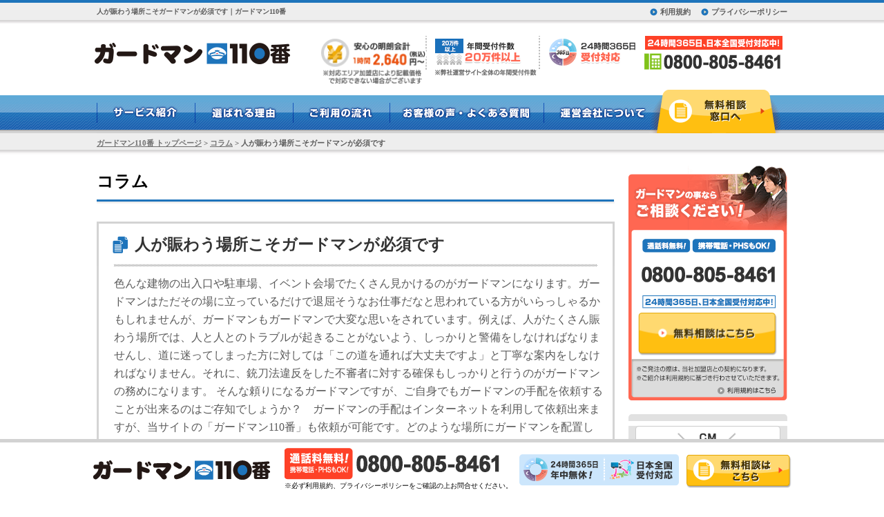

--- FILE ---
content_type: text/html; charset=UTF-8
request_url: https://www.gadoman-nabi.com/column/%E4%BA%BA%E3%81%8C%E8%B3%91%E3%82%8F%E3%81%86%E5%A0%B4%E6%89%80%E3%81%93%E3%81%9D%E3%82%AC%E3%83%BC%E3%83%89%E3%83%9E%E3%83%B3%E3%81%8C%E5%BF%85%E9%A0%88%E3%81%A7%E3%81%99/.php
body_size: 10084
content:
<!DOCTYPE html>
<html lang="ja">
<head>
<!-- Google Tag Manager -->
<script>(function(w,d,s,l,i){w[l]=w[l]||[];w[l].push({'gtm.start':
new Date().getTime(),event:'gtm.js'});var f=d.getElementsByTagName(s)[0],
j=d.createElement(s),dl=l!='dataLayer'?'&l='+l:'';j.async=true;j.src=
'https://www.googletagmanager.com/gtm.js?id='+i+dl;f.parentNode.insertBefore(j,f);
})(window,document,'script','dataLayer','GTM-M3RVZ33');</script>
<!-- End Google Tag Manager -->

<meta http-equiv="Content-Type" content="text/html; charset=utf-8" />

<meta http-equiv="Content-Style-Type" content="text/css" />
<meta http-equiv="Content-Script-Type" content="text/javascript" />


  <meta name="description" content="人が賑わう場所こそガードマンが必須です警備会社をお探しならガードマン110番にお任せください！施設警備や交通警備、イベント警備に1時間あたり2,640円～（税込）から承っております。また、短時間での警備や巡回・身辺警備にも対応、長期契約での割引も受付ておりますのでまずはお気軽にご相談ください。" />
  <meta name="keywords" content="人が賑わう場所こそガードマンが必須です, 警備,会社,ガードマン,施設,常駐,交通" />
    
<title>人が賑わう場所こそガードマンが必須です | 警備会社ガードマン手配：2,640円～（税込）/1名1時間｜ガードマン110番</title>
    
<!-- block -->
<link rel="stylesheet" type="text/css" href="/common/css/bace.css" media="all" />
<link rel="stylesheet" type="text/css" href="/common/css/template.css" media="all" />
<script src="https://ajax.googleapis.com/ajax/libs/jquery/1.8.3/jquery.min.js"></script>
<script type="text/javascript" src="/common/js/common.js"></script>
<script type="text/javascript" src="/common/js/imageNavigation.js"></script>
<script type="text/javascript" src="/common/js/endless_scroll.js"></script>
  <link rel="stylesheet" type="text/css" href="/common/accets/column/css/page.css" media="all" />

<!-- wp_head Begin -->
<meta name='robots' content='max-image-preview:large' />
<link rel='dns-prefetch' href='//s.w.org' />
<link rel="alternate" type="application/rss+xml" title="警備会社ガードマン手配：2,640円～（税込）/1名1時間｜ガードマン110番 &raquo; フィード" href="https://www.gadoman-nabi.com/feed/" />
<link rel="alternate" type="application/rss+xml" title="警備会社ガードマン手配：2,640円～（税込）/1名1時間｜ガードマン110番 &raquo; コメントフィード" href="https://www.gadoman-nabi.com/comments/feed/" />
		<script type="text/javascript">
			window._wpemojiSettings = {"baseUrl":"https:\/\/s.w.org\/images\/core\/emoji\/13.1.0\/72x72\/","ext":".png","svgUrl":"https:\/\/s.w.org\/images\/core\/emoji\/13.1.0\/svg\/","svgExt":".svg","source":{"concatemoji":"https:\/\/www.gadoman-nabi.com\/wp-includes\/js\/wp-emoji-release.min.js?ver=5.8.3"}};
			!function(e,a,t){var n,r,o,i=a.createElement("canvas"),p=i.getContext&&i.getContext("2d");function s(e,t){var a=String.fromCharCode;p.clearRect(0,0,i.width,i.height),p.fillText(a.apply(this,e),0,0);e=i.toDataURL();return p.clearRect(0,0,i.width,i.height),p.fillText(a.apply(this,t),0,0),e===i.toDataURL()}function c(e){var t=a.createElement("script");t.src=e,t.defer=t.type="text/javascript",a.getElementsByTagName("head")[0].appendChild(t)}for(o=Array("flag","emoji"),t.supports={everything:!0,everythingExceptFlag:!0},r=0;r<o.length;r++)t.supports[o[r]]=function(e){if(!p||!p.fillText)return!1;switch(p.textBaseline="top",p.font="600 32px Arial",e){case"flag":return s([127987,65039,8205,9895,65039],[127987,65039,8203,9895,65039])?!1:!s([55356,56826,55356,56819],[55356,56826,8203,55356,56819])&&!s([55356,57332,56128,56423,56128,56418,56128,56421,56128,56430,56128,56423,56128,56447],[55356,57332,8203,56128,56423,8203,56128,56418,8203,56128,56421,8203,56128,56430,8203,56128,56423,8203,56128,56447]);case"emoji":return!s([10084,65039,8205,55357,56613],[10084,65039,8203,55357,56613])}return!1}(o[r]),t.supports.everything=t.supports.everything&&t.supports[o[r]],"flag"!==o[r]&&(t.supports.everythingExceptFlag=t.supports.everythingExceptFlag&&t.supports[o[r]]);t.supports.everythingExceptFlag=t.supports.everythingExceptFlag&&!t.supports.flag,t.DOMReady=!1,t.readyCallback=function(){t.DOMReady=!0},t.supports.everything||(n=function(){t.readyCallback()},a.addEventListener?(a.addEventListener("DOMContentLoaded",n,!1),e.addEventListener("load",n,!1)):(e.attachEvent("onload",n),a.attachEvent("onreadystatechange",function(){"complete"===a.readyState&&t.readyCallback()})),(n=t.source||{}).concatemoji?c(n.concatemoji):n.wpemoji&&n.twemoji&&(c(n.twemoji),c(n.wpemoji)))}(window,document,window._wpemojiSettings);
		</script>
		<style type="text/css">
img.wp-smiley,
img.emoji {
	display: inline !important;
	border: none !important;
	box-shadow: none !important;
	height: 1em !important;
	width: 1em !important;
	margin: 0 .07em !important;
	vertical-align: -0.1em !important;
	background: none !important;
	padding: 0 !important;
}
</style>
	<link rel='stylesheet' id='wp-block-library-css'  href='https://www.gadoman-nabi.com/wp-includes/css/dist/block-library/style.min.css?ver=5.8.3' type='text/css' media='all' />
<link rel='stylesheet' id='contact-form-7-css'  href='https://www.gadoman-nabi.com/wp-content/plugins/contact-form-7/includes/css/styles.css?ver=5.1.9' type='text/css' media='all' />
<link rel='stylesheet' id='contact-form-7-confirm-css'  href='https://www.gadoman-nabi.com/wp-content/plugins/contact-form-7-add-confirm/includes/css/styles.css?ver=5.1' type='text/css' media='all' />
<link rel='stylesheet' id='fancybox-for-wp-css'  href='https://www.gadoman-nabi.com/wp-content/plugins/fancybox-for-wordpress/assets/css/fancybox.css?ver=1.3.4' type='text/css' media='all' />
<link rel='stylesheet' id='dashicons-css'  href='https://www.gadoman-nabi.com/wp-includes/css/dashicons.min.css?ver=5.8.3' type='text/css' media='all' />
<script type='text/javascript' src='https://www.gadoman-nabi.com/wp-includes/js/jquery/jquery.min.js?ver=3.6.0' id='jquery-core-js'></script>
<script type='text/javascript' src='https://www.gadoman-nabi.com/wp-includes/js/jquery/jquery-migrate.min.js?ver=3.3.2' id='jquery-migrate-js'></script>
<script type='text/javascript' src='https://www.gadoman-nabi.com/wp-content/plugins/fancybox-for-wordpress/assets/js/jquery.fancybox.js?ver=1.3.4' id='fancybox-for-wp-js'></script>
<link rel="https://api.w.org/" href="https://www.gadoman-nabi.com/wp-json/" /><link rel="EditURI" type="application/rsd+xml" title="RSD" href="https://www.gadoman-nabi.com/xmlrpc.php?rsd" />
<link rel="wlwmanifest" type="application/wlwmanifest+xml" href="https://www.gadoman-nabi.com/wp-includes/wlwmanifest.xml" /> 
<meta name="generator" content="WordPress 5.8.3" />
<link rel="canonical" href="https://www.gadoman-nabi.com/column/%e4%ba%ba%e3%81%8c%e8%b3%91%e3%82%8f%e3%81%86%e5%a0%b4%e6%89%80%e3%81%93%e3%81%9d%e3%82%ac%e3%83%bc%e3%83%89%e3%83%9e%e3%83%b3%e3%81%8c%e5%bf%85%e9%a0%88%e3%81%a7%e3%81%99/.php" />
<link rel="alternate" type="application/json+oembed" href="https://www.gadoman-nabi.com/wp-json/oembed/1.0/embed?url=https%3A%2F%2Fwww.gadoman-nabi.com%2Fcolumn%2F%25e4%25ba%25ba%25e3%2581%258c%25e8%25b3%2591%25e3%2582%258f%25e3%2581%2586%25e5%25a0%25b4%25e6%2589%2580%25e3%2581%2593%25e3%2581%259d%25e3%2582%25ac%25e3%2583%25bc%25e3%2583%2589%25e3%2583%259e%25e3%2583%25b3%25e3%2581%258c%25e5%25bf%2585%25e9%25a0%2588%25e3%2581%25a7%25e3%2581%2599%2F.php" />
<link rel="alternate" type="text/xml+oembed" href="https://www.gadoman-nabi.com/wp-json/oembed/1.0/embed?url=https%3A%2F%2Fwww.gadoman-nabi.com%2Fcolumn%2F%25e4%25ba%25ba%25e3%2581%258c%25e8%25b3%2591%25e3%2582%258f%25e3%2581%2586%25e5%25a0%25b4%25e6%2589%2580%25e3%2581%2593%25e3%2581%259d%25e3%2582%25ac%25e3%2583%25bc%25e3%2583%2589%25e3%2583%259e%25e3%2583%25b3%25e3%2581%258c%25e5%25bf%2585%25e9%25a0%2588%25e3%2581%25a7%25e3%2581%2599%2F.php&#038;format=xml" />

<!-- Fancybox for WordPress v3.2.7 -->
<style type="text/css">
	.fancybox-slide--image .fancybox-content{background-color: #FFFFFF}div.fancybox-caption{display:none !important;}
	
	img.fancybox-image{border-width:10px;border-color:#FFFFFF;border-style:solid;height:auto;}
	div.fancybox-bg{background-color:rgba(102,102,102,0.3);opacity:1 !important;}div.fancybox-content{border-color:#FFFFFF}
	div#fancybox-title{background-color:#FFFFFF}
	div.fancybox-content{background-color:#FFFFFF}
	div#fancybox-title-inside{color:#333333}
	
	
	
	div.fancybox-caption p.caption-title{display:inline-block}
	div.fancybox-caption p.caption-title{font-size:14px}
	div.fancybox-caption p.caption-title{color:#333333}
	div.fancybox-caption {color:#333333}div.fancybox-caption p.caption-title {background:#fff; width:auto;padding:10px 30px;}div.fancybox-content p.caption-title{color:#333333;margin: 0;padding: 5px 0;}
</style><script type="text/javascript">
	jQuery(function(){

		jQuery.fn.getTitle = function() { // Copy the title of every IMG tag and add it to its parent A so that fancybox can show titles
			var arr = jQuery("a[data-fancybox]");
									jQuery.each(arr, function() {
										var title = jQuery(this).children("img").attr("title");
										 var caption = jQuery(this).next("figcaption").html();
                                        if(caption && title){jQuery(this).attr("title",title+" " + caption)}else if(title){ jQuery(this).attr("title",title);}else if(caption){jQuery(this).attr("title",caption);}
									});			}

		// Supported file extensions

                var thumbnails = jQuery("a:has(img)").not(".nolightbox").not('.envira-gallery-link').not('.ngg-simplelightbox').filter(function () {
            return /\.(jpe?g|png|gif|mp4|webp|bmp|pdf)(\?[^/]*)*$/i.test(jQuery(this).attr('href'))
        });
        

		// Add data-type iframe for links that are not images or videos.
        var iframeLinks = jQuery('.fancyboxforwp').filter( function() { return ! /\.(jpe?g|png|gif|mp4|webp|bmp|pdf)(\?[^/]*)*$/i.test(jQuery(this).attr('href')) }).filter( function() { return ! /vimeo|youtube/i.test(jQuery(this).attr('href')) });
        iframeLinks.attr({ "data-type" : "iframe" }).getTitle();

				// Gallery All
		thumbnails.addClass("fancyboxforwp").attr("data-fancybox","gallery").getTitle();
        iframeLinks.attr({ "data-fancybox":"gallery" }).getTitle();

		// Gallery type NONE
		


		// Call fancybox and apply it on any link with a rel atribute that starts with "fancybox", with the options set on the admin panel
		jQuery("a.fancyboxforwp").fancyboxforwp({
			loop: false,
			smallBtn: true,
			zoomOpacity: "auto",
			animationEffect: "fade",
			animationDuration: 500,
			transitionEffect: "fade",
			transitionDuration : "300",
			overlayShow: true,
			overlayOpacity: "0.3",
			titleShow: true,
			titlePosition: "inside",
			keyboard: true,
			showCloseButton: true,
			arrows: true,
			clickContent: false,
            clickSlide: "close",
            mobile:{
                clickContent: function(current, event) {
                    return current.type === "image" ? "toggleControls" : false;
                },
                clickSlide: function(current, event) {
                    return current.type === "image" ? "close" : "close";
                },
            },
			wheel: false,
			toolbar: true,
			preventCaptionOverlap: true,
			onInit: function() { },			onDeactivate: function() { },			beforeClose: function() { },			afterShow: function() { },			afterClose: function() { },			caption : function( instance, item ) {var testing = jQuery(this).context.title;var caption = jQuery(this).data('caption') || '';if ( item.type === 'image' && testing.length ) {caption = (caption.length ? caption + '<br />' : '') + '<p class="caption-title">'+testing+'</p>' ;}return caption;},
			afterLoad : function( instance, current ) {current.$content.append('<div class=\"fancybox-custom-caption inside-caption\" style=\" position: absolute;left:0;right:0;color:#000;margin:0 auto;bottom:0;text-align:center;background-color:#FFFFFF \">' + current.opts.caption + '</div>');},
					});
		
	})
</script>
<!-- END Fancybox for WordPress -->
	<style type="text/css" media="all">.shortcode-star-rating{padding:0 0.5em;}.dashicons{font-size:20px;width:auto;height:auto;line-height:normal;text-decoration:inherit;vertical-align:middle;}.shortcode-star-rating [class^="dashicons dashicons-star-"]:before{color:#FCAE00;}.ssr-int{margin-left:0.2em;font-size:13px;vertical-align:middle;color:#333;}/*.shortcode-star-rating:before,.shortcode-star-rating:after{display: block;height:0;visibility:hidden;content:"\0020";}.shortcode-star-rating:after{clear:both;}*/</style>
	<link rel="stylesheet" href="https://www.gadoman-nabi.com/wp-content/plugins/wp-page-numbers/default/wp-page-numbers.css" type="text/css" media="screen" /><!-- wp_head End -->

<link rel="canonical" href="https://www.gadoman-nabi.com/column/%E4%BA%BA%E3%81%8C%E8%B3%91%E3%82%8F%E3%81%86%E5%A0%B4%E6%89%80%E3%81%93%E3%81%9D%E3%82%AC%E3%83%BC%E3%83%89%E3%83%9E%E3%83%B3%E3%81%8C%E5%BF%85%E9%A0%88%E3%81%A7%E3%81%99/.php" />

<link rel="alternate" media="only screen and (max-width: 640px)" href="https://www.gadoman-nabi.com/sp/column/%E4%BA%BA%E3%81%8C%E8%B3%91%E3%82%8F%E3%81%86%E5%A0%B4%E6%89%80%E3%81%93%E3%81%9D%E3%82%AC%E3%83%BC%E3%83%89%E3%83%9E%E3%83%B3%E3%81%8C%E5%BF%85%E9%A0%88%E3%81%A7%E3%81%99/.php" />


<script>
(function(i,s,o,g,r,a,m){i['GoogleAnalyticsObject']=r;i[r]=i[r]||function(){
(i[r].q=i[r].q||[]).push(arguments)},i[r].l=1*new Date();a=s.createElement(o),
m=s.getElementsByTagName(o)[0];a.async=1;a.src=g;m.parentNode.insertBefore(a,m)
})(window,document,'script','//www.google-analytics.com/analytics.js','ga');

ga('create', 'UA-53885620-1', 'auto');
ga('send', 'pageview');

</script>
</head>
<body>

<!-- Google Tag Manager (noscript) -->
<noscript><iframe src="https://www.googletagmanager.com/ns.html?id=GTM-M3RVZ33"
height="0" width="0" style="display:none;visibility:hidden"></iframe></noscript>
<!-- End Google Tag Manager (noscript) -->

<div id="wrap">
	<div id="header">
		<div class="hInner">
			<div class="hLinkarea cf">
				<h1 itemprop="description">人が賑わう場所こそガードマンが必須です｜ガードマン110番</h1>
				<ul class="cf">
				  <li><a href="/privacy/">プライバシーポリシー</a></li>
				  <li><a href="/policy/">利用規約</a></li>
				</ul>
			</div><!--hLinkarea-->

			<div class="hCont cf">
				<div class="logo">
					<a href="/"><img src="/common/img/head_cont_logo.png" width="287" height="35" alt="ガードマン110番" /></a></div>
				<div class="hContR">
					<ul class="cf">
						<li><img src="/common/img/head_bnr01.png" width="153" height="70" alt="安心の明朗会計 時間2,640円～（税込）" /></li>
						<li><img src="/common/img/head_bnr02.png" width="165" height="70" alt="年間受付件数20万件以上" /></li>
						<li><img src="/common/img/head_bnr03.png" width="150" height="70" alt="24時間365日 受付対応" /></li>
					</ul>
					<dl>
						<dt><img src="/common/img/head_open.png" width="202" height="22" alt="24時間365日、日本全国受付対応中！" /></dt>
						<dd><img src="/common/img/head_tel.png" width="202" height="26" alt="0800-805-8461" /></dd>
					</dl>
	            </div>
			</div><!--hCont-->
	</div><!--hInner-->

		<div id="hgNavi">
			<ul class="cf">
				<li class="about">
					<a href="/#table01">
						<img src="/common/img/head_gnavi_about.png" width="142" height="55" alt="サービス紹介" class="" />
					</a>
				</li>

               <li class="flow">
               	 	<a href="/#table02">
						<img src="/common/img/head_gnavi_flow.png" width="142" height="55" alt="選ばれる理由" class="" />
					</a>
               </li>

				<li class="price">
					<a href="/#table03">
						<img src="/common/img/head_gnavi_price.png" width="140" height="55" alt="ご利用の流れ" class="" />
					</a>
				</li>

				<li class="voice">
					<a href="/#table04">
						<img src="/common/img/head_gnavi_voice.png" width="223" height="55" alt="お客様の声・よくあるご質問" class="" />
					</a>
				</li>

				<li class="faq">
					<a href="/company/">
						<img src="/common/img/head_gnavi_faq.png" width="153" height="55" alt="運営会社について" class="" />
					</a>
				</li>

				<li class="hcontactBnt">
					<a href="/contact/">
						<img src="/common/img/common_btn_contact.png" class="ro" width="194" height="63" alt="無料相談窓口へ" />
					</a>
				</li>
			</ul>
		</div><!--hgNavi-->
		<div id="pankz">
  		<div typeof="BreadcrumbList" vocab="http://schema.org/"><!-- Breadcrumb NavXT 6.5.0 -->
<span property="itemListElement" typeof="ListItem"><a property="item" typeof="WebPage" title="ガードマン110番 トップページ" href="https://www.gadoman-nabi.com" class="home"><span property="name">ガードマン110番 トップページ</span></a><meta property="position" content="1"></span> &gt; <span property="itemListElement" typeof="ListItem"><a property="item" typeof="WebPage" title="Go to コラム." href="https://www.gadoman-nabi.com/column/" class="post post-column-archive"><span property="name">コラム</span></a><meta property="position" content="2"></span> &gt; <span property="itemListElement" typeof="ListItem"><span property="name">人が賑わう場所こそガードマンが必須です</span><meta property="position" content="3"></span></div>
		</div>
</div><!--header-->

<div id="body" class="cf">
<div id="bodyContent">

<div class="pageContent">
    <p class="pageTitle"><strong>コラム</strong></p>
   <div class="newsContent">
    <h2>人が賑わう場所こそガードマンが必須です</h2>
    <div class="post"><p>色んな建物の出入口や駐車場、イベント会場でたくさん見かけるのがガードマンになります。ガードマンはただその場に立っているだけで退屈そうなお仕事だなと思われている方がいらっしゃるかもしれませんが、ガードマンもガードマンで大変な思いをされています。例えば、人がたくさん賑わう場所では、人と人とのトラブルが起きることがないよう、しっかりと警備をしなければなりませんし、道に迷ってしまった方に対しては「この道を通れば大丈夫ですよ」と丁寧な案内をしなければなりません。それに、銃刀法違反をした不審者に対する確保もしっかりと行うのがガードマンの務めになります。
そんな頼りになるガードマンですが、ご自身でもガードマンの手配を依頼することが出来るのはご存知でしょうか？　ガードマンの手配はインターネットを利用して依頼出来ますが、当サイトの「ガードマン110番」も依頼が可能です。どのような場所にガードマンを配置したいか、どんな警備をガードマンに依頼したいかは人それぞれになります。中には「こういった警備もしてもらえるのだろうか」と不安をお持ちの方もいらっしゃるかもしれませんが、まずは遠慮無く当サイトまでお問い合わせいただければと思います。</p></div>
  </div>
        <div class="pagerDetail">
        <div class="left"><a href="https://www.gadoman-nabi.com/column/%e5%a4%9c%e9%96%93%e8%ad%a6%e5%82%99%e3%81%ae%e9%87%8d%e8%a6%81%e6%80%a7/.php" rel="prev"><span class="meta-nav">夜間警備の重要性</span></a></div>
        <div class="right"><a href="https://www.gadoman-nabi.com/column/%e9%a0%bc%e3%82%8a%e3%81%ab%e3%81%aa%e3%82%8b%e3%82%ac%e3%83%bc%e3%83%89%e3%83%9e%e3%83%b3/.php" rel="next"><span class="meta-nav">頼りになるガードマン</span></a></div>
    </div>
	<div class="contactBox">
		<span class="phone-num"><img alt="0800-805-8461" src="/common/accets/column/img/phone_number.png" width="342" height="43" /></span>
	</div>       
</div>




    </div>
    <!--bodyContent-->

            <style type="text/css">
#sideContent .support .supportInner{height:auto;padding-bottom:5px;}
</style>
<div id="sideContent">
		  <div class="contact">
		    <div class="contactInner">
		      <p><img src="/common/img/side_cont_icon_con.png" width="195" height="22" alt="通話料無料 携帯電話 PHSもOK" /></p>
		      <p><img src="/common/img/side_cont_tel_con.png" width="195" height="28" alt="0800-805-8461" /></p>
		      <p class="lastchaild"><img src="/common/img/main_side_cont_open.png" width="195" height="20" alt="24時間365日 日本全国受付対応中" /></p>
		      <ul>
		        <li class="mb5"><a href="/contact/"><img src="/common/img/side_cont_btn01_con.png" class="" width="210" height="66" alt="無料相談はこちら" /></a></li>
	          </ul>
	        </div>
		    <!--contactInner-->
              <p class="btn_policy02">
                <a href="/policy/"><img class="ro" src="/common/img/btn_policy.png" width="86" height="10" alt="利用規約はこちら" hsrc="/common/img/btn_policy_o.png"></a>
            </p>
	      </div>
		  <!--Contact-->
		  <div class="service">
		    <p><img src="/common/img/side_tit_top_service.png" width="230" height="10" /></p>
		    <div class="serviceInner">
		      <div class="serviceMovie">
		        <p><img src="/common/img/side_tit_txt_con.png" width="210" height="30" alt="CM" /></p>
		        <div class="serviceMovieinner">
		          <div>
		            <iframe width="180" height="117" src="//www.youtube.com/embed/n-AQ94eUEvc" frameborder="0" allowfullscreen></iframe>
	              </div>
	            </div>
		        <!--serviceMovieinner-->
	          </div>
		      <!--serviceMovie-->
	        </div>
		    <!--serviceInner-->
		    <p><img src="/common/img/side_tit_bottom_service.png" width="230" height="10" /></p>
	      </div>
		  <!--service-->


  <div class="support">
		    <p><img src="/common/img/side_tit_support.png" width="230" height="63" alt="24時間365日サポートいたします" /></p>
		    <div class="supportInner">
		      <div>
			   <p class="top_add"><img src="/common/img/side_cont_add01.png" width="200" height="20" alt="通話料無料! 携帯電話・PHSもOK！" /></p>
		        <p><img src="/common/img/side_tel_support.png" width="200" height="28" alt="0800-805-8461" /></p>
				<span><img src="/common/img/side_cont_open_con.png" width="200" height="33" alt="24時間365日、日本全国受付対応中！" /></span>
		        <ul class="cf">
					<li><img src="/img/side_bar_staff01.png" width="61" height="65" alt="あおやま" /></li>
					<li><img src="/img/side_bar_staff02.png" width="61" height="65" alt="いりやま" /></li>
					<li><img src="/img/side_bar_staff03.png" width="61" height="65" alt="くどう" /></li>
					<li><img src="/img/side_bar_staff04.png" width="61" height="65" alt="かねだ" /></li>
					<li><img src="/img/side_bar_staff05.png" width="61" height="65" alt="えんどう" /></li>
					<li><img src="/img/side_bar_staff06.png" width="61" height="65" alt="いとう" /></li>
					<li><img src="/img/side_bar_staff07.png" width="61" height="65" alt="きまた" /></li>
					<li><img src="/img/side_bar_staff08.png" width="61" height="65" alt="よしだ" /></li>
					<li><img src="/img/side_bar_staff09.png" width="61" height="65" alt="むらかみ" /></li>
					<li><img src="/img/side_bar_staff10.png" width="61" height="65" alt="たけした" /></li>
					<li><img src="/img/side_bar_staff11.png" width="61" height="65" alt="たまがわ" /></li>
					<li><img src="/img/side_bar_staff12.png" width="61" height="65" alt="てらさいもと" /></li>
					<li><img src="/img/side_bar_staff13.png" width="61" height="65" alt="かとう" /></li>
					<li><img src="/img/side_bar_staff14.png" width="61" height="65" alt="ひらの" /></li>
					<li><img src="/img/side_bar_staff15.png" width="61" height="65" alt="たがわ" /></li>
					<li><img src="/img/side_bar_staff16.png" width="61" height="65" alt="いしい" /></li>
					<li><img src="/img/side_bar_staff17.png" width="61" height="65" alt="くの" /></li>
					<li><img src="/img/side_bar_staff18.png" width="61" height="65" alt="ののむら" /></li>
	            </ul>
	          </div>
		      <!--div-->
	        </div>
		    <!--supportInner-->
			<div class="supportBottomBtn">
				<ul>
					<li class="btn01"><a href="/contact/"><img src="/img/main_side_support_btn01.png" width="202" height="47" alt="無料相談はこちら" class="alp" /></a></li>
				</ul>
			</div>
	      </div>
	      <p class="supportBottom_Policy"><a href="/policy/" rel="nofollow">・利用規約</a>　<a href="/privacy/" rel="nofollow">・プライバシーポリシー</a></p>
		  <!--support-->
          <!--button new-->
		  		  		  <!--button new-->

  <div class="sideAboutBtn cf">
	<p><img src="/common/img/bg_reason_top.png" width="230" height="71" alt="選ばれる4つの理由" /></p>
	<div class='sidebar_about'>
	<p><img src="/common/img/choose_1.png" width="210" height="61" alt="安心の明朗会計" /></p>
	<p><img src="/common/img/choose_2.png" width="210" height="61" alt="24時間365日受付対応" /></p>
	<p><img src="/common/img/choose_3.png" width="210" height="61" alt="日本全国対応" /></p>
	<p><img src="/common/img/choose_4.png" width="210" height="61" alt="多くのお客様よりご好評" /></p>
	</div>
  </div>
	<!--sideAboutBtn-->
	<!--button new 02-->
		  	<!--button new 02-->





  <!-- commonSideCreditCard start -->
  <style>
    img {
      max-width: 100%;
      height: auto;
    }
    .commonSideCreditCard {
      border: 5px solid #d6d5d5;
            background-color: #fff;
      box-sizing: border-box;
      margin-bottom: 20px;
      width: 100%;
    }
    .commonSideCreditCard__ttl {
      text-align: center;
      padding: 10px 0;
      font-size: 16px;
      font-weight: bold;
      color: #333;
            background-color: #f0f0f0;
          }
    .commonSideCreditCard__img {
      width: 150px;
      text-align: center;
      display: block;
      margin: 0 auto;
    }
    .commonSideCreditCard__caution {
      font-size: 11px;
      text-align: left;
      border-top: 2px dotted lightgray;
      margin: 10px;
      text-align: left;
      padding-top: 10px;
    }
    .commonSideCreditCard p span {
      display: block;
      text-indent: -1em;
      padding-left: 1em;
      color: gray;
          }
    .commonSideCreditCard__outer {
      margin: 10px 0;
    }
  </style>

  <aside class="commonSideCreditCard">
    <div class="commonSideCreditCard__ttl">
      <span>各種クレジットカードが<br>使用可能です。</span>
    </div>
    <div class="commonSideCreditCard__outer">
      <img class="commonSideCreditCard__img" src="https://commonuploadfile.com/img/credit/credit_pc_side.webp" alt="JCB、VISA、Mastercardなど各種クレジットがご利用可能です">
    </div>
    <p class="commonSideCreditCard__caution">
      <!-- <span>※手数料がかかる場合がございます。</span> -->
      <span>※一部加盟店・エリアによりカードが使えない場合がございます。</span>
    </p>
  </aside>
  <!-- commonSideCreditCard end -->

</div>


                                            <!-- <script type="text/javascript" src="/common/js/endless_scroll.js"></script> -->
            <script>
                $(function() {
                    $("#staffScroll").endlessScroll({width: '200px', height: '30px', steps: -2, speed: 40, mousestop: false});
                });
            </script>
            
    
    </div>

    <!--body-->
    <div id="footContent">
        
            </div>
    <!--footContent-->

    
        <div id="footer">
            <p class="copyRight">Copyright ガードマン110番 all rights reserved.</p>
            <div class="footBtnarea">
                <div class="footBtninner">
                    <ul class="cf">
                        <li class="pt4"><img src="/common/img/foot_cont_logo.png" width="260" height="30" alt="ガードマン110番" /></li>
                        <li class="pt5"><div class="pt5_position"><img src="/common/img/foot_tel.png" width="315" height="47" alt="通話料無料 0800-805-8461" /><p class="noto">※必ず利用規約、プライバシーポリシーをご確認の上お問合せください。</p></div></li>
                        <li class="pt5"><img src="/common/img/foot_open.png" width="231" height="46" alt="年中無休 日本全国受付対応" /></li>
                        <li class="footBtncontact"><a href="/contact/"><img src="/common/img/footer_btn_contact.png" class="" width="153" height="49" alt="無料相談はこちら" /></a></li>
                    </ul>
                </div>
                <!--footBtninner-->
            </div>
            <!--footBtnarea-->
        </div>
        <!--footer-->

    
</div><!--wrap-->
<script type='text/javascript' id='contact-form-7-js-extra'>
/* <![CDATA[ */
var wpcf7 = {"apiSettings":{"root":"https:\/\/www.gadoman-nabi.com\/wp-json\/contact-form-7\/v1","namespace":"contact-form-7\/v1"}};
/* ]]> */
</script>
<script type='text/javascript' src='https://www.gadoman-nabi.com/wp-content/plugins/contact-form-7/includes/js/scripts.js?ver=5.1.9' id='contact-form-7-js'></script>
<script type='text/javascript' src='https://www.gadoman-nabi.com/wp-includes/js/jquery/jquery.form.min.js?ver=4.3.0' id='jquery-form-js'></script>
<script type='text/javascript' src='https://www.gadoman-nabi.com/wp-content/plugins/contact-form-7-add-confirm/includes/js/scripts.js?ver=5.1' id='contact-form-7-confirm-js'></script>
<script type='text/javascript' src='https://www.gadoman-nabi.com/wp-includes/js/wp-embed.min.js?ver=5.8.3' id='wp-embed-js'></script>

<script >
(function($){
    $('.tglCont').css({display: 'none'});
    $('.tglTit').on('click', function(){
      $(this).next('.tglCont').slideToggle('fast');
    });
})(jQuery);
</script>

<!--  YDN --> <script type="text/javascript" language="javascript">
/* <![CDATA[ */
var yahoo_retargeting_id = 'M40E6J0E2F';
var yahoo_retargeting_label = '';
/* ]]> */
</script>
<script type="text/javascript" language="javascript" src="//b92.yahoo.co.jp/js/s_retargeting.js"></script>


<script type="text/javascript">
    (function() {
        var tagjs = document.createElement("script");
        var s = document.getElementsByTagName("script")[0];
        tagjs.async = true;
        tagjs.src = "//s.yjtag.jp/tag.js#site=MyCwKUV";
        s.parentNode.insertBefore(tagjs, s);
    }());
</script>
<noscript>
<iframe src="//b.yjtag.jp/iframe?c=MyCwKUV" width="1" height="1" frameborder="0" scrolling="no" marginheight="0" marginwidth="0"></iframe>
</noscript>


<!-- リマーケティング タグの Google コード -->
<script type="text/javascript">
/* <![CDATA[ */
var google_conversion_id = 968567798;
var google_custom_params = window.google_tag_params;
var google_remarketing_only = true;
/* ]]> */
</script>
<script type="text/javascript" src="//www.googleadservices.com/pagead/conversion.js">
</script>
<noscript>
<div style="display:inline;">
<img height="1" width="1" style="border-style:none;" alt="" src="//googleads.g.doubleclick.net/pagead/viewthroughconversion/968567798/?value=0&amp;guid=ON&amp;script=0"/>
</div>
</noscript>

<script type="text/javascript" class="microad_blade_track">
<!--
var microad_blade_jp = microad_blade_jp || { 'params' : new Array(), 'complete_map' : new Object() };
(function() {
var param = {'co_account_id' : '9639', 'group_id' : '', 'country_id' : '1', 'ver' : '2.1.0'};
microad_blade_jp.params.push(param);

var src = (location.protocol == 'https:')
? 'https://d-track.send.microad.jp/js/blade_track_jp.js' : '//d-cache.microad.jp/js/blade_track_jp.js';

var bs = document.createElement('script');
bs.type = 'text/javascript'; bs.async = true;
bs.charset = 'utf-8'; bs.src = src;

var s = document.getElementsByTagName('script')[0];
s.parentNode.insertBefore(bs, s);
})();
-->
</script>

<script>(function() {
  var _fbq = window._fbq || (window._fbq = []);
  if (!_fbq.loaded) {
    var fbds = document.createElement('script');
    fbds.async = true;
    fbds.src = '//connect.facebook.net/en_US/fbds.js';
    var s = document.getElementsByTagName('script')[0];
    s.parentNode.insertBefore(fbds, s);
    _fbq.loaded = true;
  }
  _fbq.push(['addPixelId', '1529171140633791']);
})();
window._fbq = window._fbq || [];
window._fbq.push(['track', 'PixelInitialized', {}]);
</script>
<noscript><img height=""1"" width=""1"" alt="""" style=""display:none"" src=""https://www.facebook.com/tr?id=1529171140633791&amp;ev=PixelInitialized"" /></noscript>


<script type="text/javascript">
  imobile_adv_sid = "12681";
  imobile_adv_cq = "detail=1";
</script>
<script type="text/javascript" src="//spcnv.i-mobile.co.jp/script/adv.js"></script>
</body>
</html>


--- FILE ---
content_type: text/css
request_url: https://www.gadoman-nabi.com/common/css/bace.css
body_size: 3305
content:
@charset "utf-8";

/******* 2015.12.3 STR *******/
/*	.side-privacy
------------------------------*/
.side-privacy {
margin-bottom:10px;
padding-top:18px;
padding-bottom:5px;
border:1px solid #e8e3cb;
background:#f6f2dd;
text-align:center;
border-radius:6px;
}
.side-privacy img {
display:block;
margin:0 auto 15px;
}
.side-privacy p {
margin:0 15px 10px;
color:#666;
font-size:0.90em;
}
/* ------ .form-privacy ------ */
.form-privacy {
width:530px;
margin:0 auto;
padding-bottom:35px;
color:#333;
font-size:13px;
text-align:left;
}
.form-privacy a {
float:left;
margin-right:30px;
padding:5px;
border:1px solid #ddd;
border-radius:1px;
}
.form-privacy .bold {
margin-bottom:6px;
font-size:1.05em;
}
/******* 2015.12.3 END *******/

div.formArea span.addr input,
div.formArea span.mailaddress input {
    width: 380px;
}

/*==============================
  Common style
------------------------------*/

*{
	margin: 0;
	padding: 0;
}
a{outline:0;}
a:hover img.alp {
	-moz-opacity:0.8;
	opacity:0.8;
	filter: alpha(opacity=70);
}
img{border:none;}
li {list-style: none; }
li img{display:block;}

form{
	display:inline;
	margin:0px;
	padding:0px;
}


/* clearfix */
.cf:before,.cf:after {content:"";display:table;}
.cf:after {clear:both;}
.cf {
	zoom: 1;
	display: block;
}

.block {display: block;}
.clear{clear:both;}
.right{
	float: right;
}
.left{float:left;}
.center{text-align:center;}
.aright {text-align: right;}


.f10{font-size:10px;}
.f11 {font-size: 11px;}
.f14{font-size:14px;}
.f16{font-size:16px;}
.f18{font-size:18px;}


.red {color: #CC3300;}
.gray{color:#666666;}
.blue {color: #229CFD;}
.strike {text-decoration: line-through;}
.uline {text-decoration: underline;}
.greenb {color: #31776C; font-weight:bold;}
.redb {color: #CC0000; font-weight:bold;}
.bold{font-weight:bold;}


.pt5{padding-top:5px;}
.pr5{padding-right:5px;}
.pb5{padding-bottom:5px;}
.pl5{padding-left:5px;}

.pt10{padding-top:10px;}
.pr10{padding-right:10px;}
.pb10{padding-bottom:10px;}
.pl10{padding-left:10px;}

.pt15{padding-top:15px;}
.pr15{padding-right:15px;}
.pb15{padding-bottom:15px;}
.pl15{padding-left:15px;}

.pt20{padding-top:20px;}
.pr20{
	padding-left:20px;
	float:left;
	padding-bottom: 15px;
	width:300px;
}
.pr20:last-child{
	padding-right:20px;
	float:left;
	margin-left:-1px;
	width:300px;
}
.pr20 dt{
	background:#FFF4D4;
	font-weight: bold;
	text-align: center;
	border: 1px solid #FEEAAF;
}
.pb20{padding-bottom:20px;}
.pl20{padding-left:20px;}

.pt30{padding-top:30px;}
.pr30{padding-right:30px;}
.pb30{padding-bottom:30px;}
.pl30{padding-left:30px;}

.pb40{padding-bottom:40px;}
.pl40{padding-left:40px;}

.mt5{margin-top:5px;}
.mr5{margin-right:5px;}
.mb5{margin-bottom:5px;}
.ml5{margin-left:5px;}

.mt10{margin-top:10px;}
.mr10{margin-right:10px;}
.mb10{margin-bottom:10px;}
.ml10{margin-left:10px;}

.mt20{margin-top:20px;}
.mr20{margin-right:20px;}
.mb20{margin-bottom:20px;}
.ml20{margin-left:20px;}

.mg0{margin:0px !important;}
.mr0{margin-right:0px !important; }

.none{display:none;}

.w10{
	width:10px;
}
.w20{
	width:20px;
}
.w30{
	width:30px;
}
.w40{
	width:40px;
}
.w50{
	width:50px;
}
.w60{
	width:60px;
}
.w70{
	width:70px;
}
.w80{
	width:80px;
}
.w90{
	width:90px;
}
.w100{
	width:100px;
}
.w120{
	width:120px;
}
.w150{
	width:150px;
}
.w200{
	width:200px;
}
.w250{
	width:250px;
}
.w300{
	width:300px;
}
.w400{
	width:400px;
}
.w500{
	width:500px;
}
.w600{
	width:600px;
}
.w700{
	width:700px;
}
.w95p{
	width:95%;
}
.w100p{
	width:100%;
}

.mauto{
	margin-right:auto;
	margin-left:auto;
}

.lineDot{
	border-bottom:dotted 1px #CCCCCC;
}
.lineSolid{
	border-bottom:solid 1px #CCCCCC;
}
.lineNone{
	border:none;
}

a:link,a:visited {
	color: #000;
	text-decoration: underline;
}
a:hover{
	color: #000;
	text-decoration:none;
}

.commonTbl {
	background: #CCC;
}
.commonTbl th {
	width: 150px;
	font-weight: normal;
	text-align: left;
	background: #f7f7f7;
	padding: 10px;
	font-weight:bold;
}
.commonTbl td {
	background: #FFF;
	width: 470px;
	padding: 10px;
}
.errorMessage {
	background: #fff3f3;
	border: solid 1px #ffecec;
	margin: 5px 5px 10px 5px;
	padding: 8px;
}


#require {
	display: block;
	line-height: normal;
	padding-bottom: 10px;
}
.require {
	color: #F00;
}
.arr {
	display: block;
	padding-top: 5px;
	padding-bottom: 5px;
	padding-left: 20px;
}
.arr:hover{
}

body {
	color:#000;
	font: 13px/1.7 "メイリオ", "ヒラギノ角ゴ Pro W3", "ＭＳ Ｐゴシック", "Hiragino Kaku Gothic Pro", Osaka;
	clear: both;
}

/*==============================
  Head
------------------------------*/
#head{
	width:950px;
	margin:0px auto;
	height: 82px;
}
#logoArea {
	height: 62px;
	float: left;
	margin-top: 20px;
}
#logoArea a {
	display: block;
	float: left;
}
#logoNum {
	float: left;
	height: 60px;
	width: 147px;
	line-height: normal;
	color: #694604;
	padding-top: 2px;
}
#headRight {
	float: right;
	width: 482px;
	z-index:120px;
}
#headTel {
	display: block;
	float: left;
}
#headFavorite {
	height: 24px;
	width: 123px;
	float: left;
	font-weight: bold;
	color: #e77200;
	text-align: center;
	padding-top: 25px;
	line-height: normal;
	display: block;
}
#headFavorite:hover {
	cursor:pointer;
}

#hRBottom {
	clear: both;
	height: 29px;
	padding-left: 18px;
	margin-top: 4px;
	display:block;
}
#hRBottom li {
	float: left;
	padding:0px;
	margin:0px;
	display:block;
}
#hRBottom li a {
	display:block;
}
#globalMenu{
	clear: both;
	height: 45px;
	z-index: 100;
	position: relative;
}
#globalMenu ul{
	width:677px;
	margin:0px auto;
	display: block;
	padding-left: 273px;
	height: 45px;
	clear: both;
}
#globalMenu ul li {
	display: block;
	float: left;
	margin-top: 10px;
	position: relative;
}
#globalMenu ul li a {
	display:block;
}
#globalMenu ul li a img {
	display:block;
}

#kodawari ul {
	margin: 0px;
	width: 120px;
	position: absolute;
	top: -999em;
	left: 8px;
	height: 243px;
	padding: 28px 0px 0px;
	display:none;
}
#kodawari ul li {
	float: none;
	margin: 0px;
	line-height: 22px;
	height: 22px;
	border:none;
}
#kodawari ul li a {
	display: block;
	border: none;
	padding: 0px 20px;
}


/*==============================
  Body
------------------------------*/


#sMHistory {
	padding-bottom: 7px;
	margin-bottom: 8px;
}
#sMHistoryBody {
}
.sMHistoryItem {
	padding: 10px;
	border-bottom: 1px dotted #CCC;
	line-height: normal;
	margin: 0px 7px 0px 5px;
}
.sMHistoryItem img {
	display: block;
	float: left;
	width:70px;
	margin-right: 10px;
}
.sMHistoryItem .wNotFound {
	float: left;
	margin-right: 10px;
}
.sMHistoryRight{
	width:100px;
	float:right;
}
.cRankingIcon {
	display: block;
	line-height: normal;
	height: 12px;
	font-size: 10px;
	margin-bottom: 3px;
}
.num1 {
	padding-left: 18px;
	color: #D86B1B;
}
.num2 {
	padding-left: 18px;
}
.num3 {
	padding-left: 18px;
}
.mItemName {
	font-size: 10px;
	font-weight: normal;
	line-height:normal;
	padding-top: 5px;
	display: block;
}
.mItemPrice {
	color: #C33117;
	font-weight: bold;
	margin-right: 5px;
	line-height:normal;
}
.mItemPrice strong {
	font-size: 14px;
	line-height:normal;
}
.mItemLayout {
	font-size: 10px;
	line-height:normal;
}
.mItemWalk {
	font-size: 10px;
	font-style: normal;
	line-height:normal;
}
.mItemRight {
	float: right;
	width: 100px;
}

/* 画像コピー防止用  */
.itemPhoto{
    position: relative;
}
.itemPhoto_img{
    position: absolute;  
    top: 0px;  
    left: 0px;
}

/*==============================
  Foot
------------------------------*/
#foot{
	clear: both;
	margin-top: 20px;
}
#footerTop {
	width: 950px;
	margin: 0px auto;
	z-index: 100;
	height: 24px;
	position: relative;
}
#footerTop a {
	right: 0px;
	top: 1px;
	position: absolute;
}
#footerLink {
}
#footerLink ul{
	margin: 0px auto;
	width: 970px;
	height:32px;
	line-height:32px;
	padding-left: 5px;
}
#footerLink ul li{
	float:left;
	display:block;
	margin:0px 8px;
}
#footerLink ul li a{
	color:#FFF;
	font-size:10px;
	text-decoration: none;
}#footerDesc {
	margin: 0px auto;
	width: 940px;
	padding: 10px 5px;
}
#footerDesc h2 {
	font-size: 10px;
	font-weight: bold;
	color: #777777;
	margin-bottom: 5px;
}
#footerDesc p {
	font-size: 10px;
	color: #777777;
}
#footerArea {
	background: #FEE;
	color: #777777;
	padding: 10px;
}
#footerArea dl {
	font-size: 10px;
	margin: 0px auto;
	width: 950px;
}
#footerArea dl dt {
	font-weight: bold;
	float: left;
	margin-right: 10px;
	clear: left;
	width: 100px;
	display: block;
}
#footerArea dl dd {
	display: block;
	float: left;
	width: 60em;
}
#footerContact {
	border-top: 1px solid #CCC;
	border-bottom: 1px solid #F4C9C9;
	padding-top: 8px;
	padding-bottom: 12px;
	clear: both;
}
#footerContact p {
	font-size: 10px;
	color: #666;
	margin: 0px auto;
	width: 950px;
}
#bnrArea{
	margin: 0px auto;
	width: 950px;
	height:59px;
}
#bnrArea img {
	display:block;
	float:left;
}
#copyright{
	clear:both;
	background: #FF2A28;
	text-align: center;
	color: #FFF;
	line-height: 25px;
	height: 25px;
}
#error404 {
	height: 107px;
	width: 906px;
	padding-top: 223px;
	padding-left: 44px;
}
#error404 a {
	display: block;
	width: 400px;
}
.wNotFound{
	border: 1px solid #DDD;
}
.imageNotFound {
	border: 3px solid #FFF;
}
.wNotFound .alt65 {
}
.wNotFound .alt100 {
}
.wNotFound .alt150 {
}

/* --------------------------------------
/* 最近更新の物件
/* -------------------------------------*/
#sMResentBody {
}
#sMResentBodyIn {
	height:300px;
	width:205px;
	overflow-y:auto;
}
.sMResentItem {
	padding: 10px;
	border-bottom: 1px dotted #CCC;
	line-height: normal;
	margin: 0px 7px 0px 5px;
}
.sMResentItem img {
	display: block;
	float: left;
	width:60px;
	margin-right: 5px;
}
.sMResentItem .wNotFound {
	float: left;
	margin-right: 10px;
}
.sMRecentRight{
	width:90px;
	float:right;
}
.mRecentItemPrice {
	color: #C33117;
	font-weight: bold;
	font-size:12px;
	margin-right: 2px;
	line-height: normal;
}



.pageContent h1 {
	margin : 30px 0 20px 0;
	padding : 0 0 5px 0;
	display : block;
	width : 100%;
	font-size: 24px;
	text-align: left;
	background-repeat: no-repeat;
	color: #000;
}
.pageContent .voiceLabel01{
	margin: 0 0 5px 0;
	padding: 3px 5px;
	line-height: 17px;
	color: #FFFFFF;
	font-size: 11px;
	background: none repeat scroll 0 0 #83B4E1;
	width: 60px;
	text-align:center;
	font-weight:bold;
}
.pageContent .voiceLabel02{
	margin: 0 0 5px 0;
	padding: 5px 5px;
	line-height: 17px;
	color: #FFFFFF;
	font-size: 11px;
	background: none repeat scroll 0 0 #83B4E1;
	width: 60px;
	text-align:center;
	float: left;
	font-weight: bold;
	margin-top: 11px;
	margin-right: 10px;
}
.pageContent .blueArrow{
	background-image:url(/common/img/common_icon01.png);
	background-repeat:no-repeat;
	background-position:center left;
	padding-left:15px;
	display:inline-block;
}
.pageContent .grayArrow{
	background-image:url(/common/img/common_icon04.png);
	background-repeat:no-repeat;
	background-position:center left;
	padding-left:15px;
	display:inline-block;
}
.pageContent{
	color:#5a5a5a;
}

.pageTitle{
	margin : 30px 0 20px 0;
	padding : 0 0 15px 0;
	display : block;
	background : url(/img/common_h_line.png) left bottom;
	width : 100%;
	font-size: 24px;
	text-align: left;
	background-repeat: no-repeat;
	color: #000;
}
.topBox07 a > img {
	margin-left: 10px;
}
.topBox07 a > img:hover {
	-ms-filter: "alpha( opacity=80 )";
	filter: alpha( opacity=80 );
	opacity: 0.8;
}
.topBox07 a{
	text-decoration: none;
}
.btnNew_01 ul li > a > img:hover{
	-ms-filter: "alpha( opacity=80 )";
	filter: alpha( opacity=80 );
	opacity: 0.8;
}
.btnNew_02 ul li > a > img:hover{
	-ms-filter: "alpha( opacity=80 )";
	filter: alpha( opacity=80 );
	opacity: 0.8;
}

/* --------------------------------------
/* フッターsp誘導ボタン
/* -------------------------------------*/

#footer_sp #footSpBtnarea {
	background-color: #296fb7;
	text-align:center;
	position: fixed;
	bottom: 0px;
	width: 100%;
	z-index: 2000;
	padding: 20px 0 10px;
	overflow: hidden;
}
#footer_sp #footSpBtnarea a {
	display: block;
	float: left;
	width: 50%;
	height: auto;
}
#footer_sp #footSpBtnarea a img {
	width: 100%;
	height: auto;
}

/* --------------------------------------
/* 会社概要
/* -------------------------------------*/


/* --------------------------------------
  .outlineBox
----------------------------------- */
.company_table th{ text-align: left !important;}
.company_table th,
.company_table td{
    font-size: 13px !important;
    padding: 12px 20px !important;
    
}

.footBnr_policy{
	position: absolute;
    top: 320px;
    left: 50px;
}
.pt5_position{
	margin-top: -10px;
}
.supportBottom_Policy{
	font-size: 11px
}
.Con_Policy{
    text-align: left;
    margin-top: -20px;
    padding-bottom: 15px;
}

--- FILE ---
content_type: text/css
request_url: https://www.gadoman-nabi.com/common/css/template.css
body_size: 5374
content:
@charset "utf-8";

/*
  template.css
------------------------------------ */

.pageContent table.companyTable {
  border: 2px solid #d7d7d7;
  border-collapse: collapse;
  margin-bottom: 10px;
  width: 100%;
}
.pageContent table.companyTable th,
.pageContent table.companyTable td {
  border-bottom: 1px solid #d7d7d7;
  padding: 15px;
  text-align: left;
}
.pageContent table.companyTable th {
  background: #fffbe9;
  border-right: 1px solid #d7d7d7;
  font-weight: 700;
  width: 150px;
}

.pageContent .add_pd01{
  padding:15px 0px 17px 0px;
}

.pageContent .step_bt{
	background: url(/img/step_bottom.png) no-repeat;
	width: 750px;
	height: 321px;
	position: relative;
}
.pageContent .step_bt .step_botton{
	position :absolute;
	top: 253px;
	left: 72px;
}
.pageContent .step_bt .step_botton :hover{
	opacity: 0.8 ;
}

.pageContent .video_top_01{
	float: left;
	padding-left: 54px;
	padding-top: 20px;
	width: 300px;
	padding-bottom:10px;
}
.pageContent .link_top_01{
	background: url(/img/icon_link.png) no-repeat;
	text-align: left;
	padding-top: 10px;
	padding-left: 19px;
	font-size:14px;
	font-weight:bold;
	background-position: 2px 14px;
	text-decoration: underline;
}
.pageContent .video_top_02{
	width: 300px;
	float: right;
	padding-top: 20px;
	font-size:14px;
	font-weight:bold;
	padding-bottom:15px;
	margin-right: 54px;
}
.pageContent .link_top_02{
	background: url(/img/icon_link.png) no-repeat;
	background-position: 0px 14px;
	text-decoration: underline;
	text-align:left;
	padding-top: 10px;
	padding-left: 20px;
}
.pageContent .link_top_02 a{
	margin-left: -38px;
}

/* ------------------------------------
*/




/* CSS Document */

#wrap {
	margin: 0 auto;
	text-align: center;
	width: 100%;
}

/********************************* headerArea start *********************************/

#header {
    margin: 0 auto;
    text-align: left;
    background: url(../../common/img/head_bg_cont.png) repeat-x;
    width: 100%;
}
#header .hInner {
    margin: 0 auto;
    width: 1000px;
    height: 140px;
    /*background: url(../../common/img/head_bg_cont.png) repeat-x;*/
}
#header .hInner .hLinkarea {
    height: 20px;
    margin-top: 0;
    margin-right: 0;
    margin-bottom: 20px;
    margin-left: 0;
    padding-top: 5px;
    padding-right: 0;
    padding-bottom: 0;
    padding-left: 0;
    /* line-height: 15px; */
    color: #5a5a5a;
}
#header .hInner .hLinkarea h1 {
    float: left;
    font-weight: bold;
    font-size: 10px;
    margin-top: 3px;
}
#header .hInner .hLinkarea ul {
    float: right;
    display: block;
    margin-top: 3px;
}
#header .hInner .hLinkarea ul li {
    float: right;
    margin: 0 0 0 15px;
    padding: 0 0 0 15px;
    font-size: 11px;
    font-weight: bold;
    background: url(../../common/img/common_icon01.png) no-repeat left center;
    display: block;
}
#header .hInner .hLinkarea ul li a {
    color: #5a5a5a;
    text-decoration: none;
}
#header .hInner .hCont {
    /* margin: 0 0 7px 0; */
    clear: both;
}
#header .hInner .hCont h1 {
    float: left;
    margin: 0 30px 0 0;
}
#header .hInner .hCont .logo {
    float: left;
    margin: 15px 20px 3px -3px;
}
#header .hInner .hContR {
    float: right;
}
#header .hInner .hCont ul {
    float: left;
    margin: 7px 0px 0px 13px;
}
#header .hInner .hCont dl dt {
    font-size: 0;
    padding-bottom: 4px;
}
#header .hInner .hCont ul li {
    float: left;
}
#header .hInner .hCont ul li:last-child {
    border-right: none;
}
#header .hInner .hCont dl {
    float: right;
    margin: 6px 5px 0px 0;
}
/****************************************/
#header .hInner .hCont .hPolicy {clear:both;width: auto;margin-top: 10px;padding-top: 13px;padding-left:110px;position:relative;}
#header .hInner .hCont .hPolicy a,
#header .hInner .hCont .hPolicy span {display:block;color:#696969;font-size:0.95em;font-weight:700;line-height:20px;position:absolute;left:5px;top: 8px;}
#header .hInner .hCont .hPolicy a {
	width: 65px;
	line-height: 18px;
	padding: 1px 0 0 9px;
	display: block;
	border: 1px solid #ddd;
	text-decoration: none;
	text-align: center;
	font-size: 11px;
	border-radius: 3px;
	box-shadow: 0 1px 2px rgba(0,0,0,0.05);
}
#header .hInner .hCont .hPolicy a:before {
	content: '';
	width: 0;
	height: 0;
	border-style: solid;
	border-width: 3px 0 3px 5px;
	border-top-color: transparent;
	border-right-color: transparent;
	border-bottom-color: transparent;
	position: absolute;
	left: 10px;
	top: 48%;
	margin-top: -3px;
	border-left-color: #1e73ba;
}
#header .hInner .hCont .hPolicy a:hover {
color:#666;
background-color:#f7f7f7;
}
#header .hInner .hCont .hPolicy small {
	display: block;
	color: #5a5a5a;
	font-size: 10px;
	line-height: 1.3;
}
/****************************************/
#header #hgNavi {
    margin: -10px 0 0 0;
    background: url(../../common/img/head_bg_gnavi.png) repeat-x bottom;
    width: 100%;
    clear: both;
}
#header #hgNavi ul {
    margin: 0 auto;
    width: 1000px;
}
#header #hgNavi ul li {
    float: left;
    padding: 8px 0 0 0;
    position: relative;
}
#header #hgNavi ul .hcontactBnt {
    padding: 0;
}
#header #hgNavi ul .hcontactBnt ul {
    position: absolute;
    top: 63px;
    left: 12px;
    display: none;
    width: 174px;
    background: #ffcd46;
    z-index: 10000;
}
#header #hgNavi ul .hcontactBnt ul li {
    float: none;
    display: block;
    line-height: normal;
    color: #473400;
    font-size: 11px;
    background: url(../img/common_icon_contact.png) no-repeat 10px center;
    padding: 0px;
}
#header #hgNavi ul .hcontactBnt ul li a {
    padding: 10px 0px 10px 20px;
    display: block;
    color: #473400;
    text-decoration: none;
}
#header #hgNavi ul .hcontactBnt ul li a:hover {
    background: #ffcd46 url(../img/common_icon_contact.png) no-repeat 10px center;
}
#header #hgNavi ul li ul {
    position: absolute;
    top: 63px;
    left: 0px;
    display: none;
    width: 127px;
    background: #FFBF00;
    z-index: 10000;
}
#header #hgNavi ul .about ul {
    position: absolute;
    top: 63px;
    left: 0px;
    display: none;
    width: 142px;
    background: #FFBF00;
    z-index: 10000;
}
#header #hgNavi ul .company ul {
    position: absolute;
    top: 63px;
    left: 0px;
    display: none;
    width: 132px;
    background: #FFBF00;
    z-index: 10000;
}
#header #hgNavi ul li ul li {
    float: none;
    display: block;
    line-height: normal;
    color: #FFF;
    font-size: 11px;
    background: url(../img/common_icon06.png) no-repeat 10px center;
    padding: 0px;
    border-bottom: 2px #F7AD00 solid;
}
#header #hgNavi ul li ul li.hcontactLi {
    border-bottom: 1px #b79520 solid;
}
#header #hgNavi ul li ul li.noBorder {
    border-bottom: none;
}
#header #hgNavi ul li ul li a {
    padding: 10px 0px 10px 20px;
    display: block;
    color: #000;
    text-decoration: none;
}
#header #hgNavi ul li ul li a:hover {
    text-decoration: underline;
    background: #FFBF00 url(../img/common_icon06.png) no-repeat 10px center;
}
#header #pankz {
    padding: 0 0 0 0;
    background: url(../../common/img/head_bg_pankz.png) repeat-x;
    height: 32px;
}
#header #pankz div {
    margin: 0 auto;
    color: #595959;
    line-height: 22px;
    font-size: 11px;
    width: 1000px;
    padding-top: 2px;
    font-weight: bold;
}
#header #pankz div a {
    font-size: 11px;
    color: #707070;
}

/********************************* headerArea end *********************************/

/********************************* body start *********************************/

#body {
	margin: 0 auto 30px auto;
	width: 1000px;
}

/********************************* bodyContent end *********************************/

#bodyContent {
	float: left;
	width: 750px;
}

#fullContent {
	/*width: 890px;*/
	margin: 0 auto;
	float: center;
}

/********************************* bodyContent end *********************************/

/********************************* sideContent start *********************************/

#sideContent {
	float: right;
	padding: 15px 0 0 0;
	width: 230px;
}
#sideContent .contact {
	margin: 0 0 -80px 0;
	padding: 95px 0 0 0;
	background: url(../../common/img/side_cont_bg_con.png) no-repeat;
	width: 230px;
	height: 340px;
}
#sideContent .contact .contactInner p {
	padding: 4px 0px 5px 3px;
}
#sideContent .contact .contactInner p:first-child {
	margin-top:6px;
}
#sideContent .contact .contactInner p.lastchaild {
	margin: 0 0 32px 0;
}
#sideContent .contact .contactInner ul {
	padding: 0 12px;
	margin-top: -40px;
}

.btn_policy02 {
    text-align: right !important;
    padding-right: 15px !important;
    padding-top: 35px !important;
}

#sideContent .service {
	margin: 0 0 10px 0;
}
#sideContent .service .serviceInner {
	/* padding : 10px 0 10px 0; */
	background: url(../../common/img/side_tit_bottom_service.png) no-repeat bottom #e2e2e2;
}
#sideContent .service .serviceInner .serviceMovie {
	margin: 0 auto;
	padding: 0 0 10px 0;
	background: url(../../common/img/side_bg_bottom01_service.png) no-repeat bottom;
	width: 210px;
}
#sideContent .service .serviceInner .serviceMovie .serviceMovieinner {
	border-left: 1px solid #cccccc;
	border-right: 1px solid #cccccc;
	background: #FFF;
}
#sideContent .service .serviceInner02 {
	padding: 0 0 10px 0;
	background: url(../../common/img/side_tit_bottom_service.png) no-repeat bottom #e2e2e2;
}
#sideContent .service .serviceInner02 .serviceMovie {
	margin: 0 auto 9px auto;
	padding: 0 0 10px 0;
	background: url(../../common/img/side_bg_bottom01_service.png) no-repeat bottom;
	width: 210px;
}
#sideContent .service .serviceInner02 .serviceMovie .serviceMovieinner {
	border-left: 1px solid #cccccc;
	border-right: 1px solid #cccccc;
	background: #FFF;
}
#sideContent .special {
	margin: 0 0 15px 0;
}
#sideContent .special ul {
	display: block;
}
#sideContent .special ul li {
	display: block;
}
#sideContent .sideAboutBtn {
	margin: 0 0 15px 0;
	background: url('/common/img/bg_reason_side.png') 0 0 repeat-y;
}
#sideContent .sideFaq {
	margin: 0 0 15px 0;
}
#sideContent .sideFaq ul {
	padding: 10px;
	text-align: left;
}
#sideContent .sideFaq ul li {
	padding: 10px;
	line-height: 25px;
	background: #FFF;
}
#sideContent .sideFaq ul li p {
	background: url(../../common/img/common_side_icon02.png) no-repeat 5px center;
}
#sideContent .sideFaq ul li a {
	padding: 0 0 0 36px;
	color: #333333;
}
#sideContent .sideVoice p {
	margin: 0 0 10px 0;
}
#sideContent .sideVoice dl {
	display: block;
	margin: 0 0 25px 0;
	text-align: left;
}
#sideContent .sideVoice dl dt {
	margin: 0 0 5px 0;
	padding: 3px 5px;
	line-height: 17px;
	color: #FFFFFF;
	font-size: 11px;
	background: none repeat scroll 0 0 #83B4E1;
	width: 53px;
	font-weight: bold;
}
#sideContent .sideVoice dl dd.voiceTxt {
	margin: 0 0 12px 0;
	line-height: 19px;
	font-weight: bold;
}
#sideContent .sideVoice dl dd.voiceThumbs {
	margin: 0 0 12px 0;
	padding: 0 0 10px 0;
	border-bottom: 1px dotted #656565;
}
#sideContent .sideVoice .level {
	margin-top: 10px;
}
#sideContent .sideVoice .level .star {
	color: #f7c70a;
	font-size: 20px;
	line-height: normal;
	padding-left: 50px;
	padding-right: 0px;
}
#sideContent .sideVoice .level .percent {
	font-size: 13px;
	color: #000;
	font-weight: bold;
}

#sideContent .support {
	margin: 0 0 10px 0;
}
#sideContent .support div {
}
#sideContent .support .supportInner {
	background: url(../../common/img/side_bg_bottom_support.png);
	height: 660px;
	position: relative;
}
#sideContent .support .marquee {
	padding: 0px;
	position: absolute;
	bottom: 12px;
	right: 15px;
}
#sideContent .support .marquee .marqueeInner {
	margin: 0px auto;
	height: 30px;
	width: 200px;
	padding: 0px;
	overflow: hidden;
}
#sideContent .support .marquee .marqueeInner marquee {
	color: #F0B100;
	margin-top: 5px;
	font-weight: bold;
}
#sideContent .support .marquee .marqueeInner div {
	background: none;
	padding: 0px;
}
#sideContent .support .supportInner p {
	margin: 0px 0 5px 0;
	text-align: center;
	padding-top: 5px;
}
#sideContent .support .supportInner ul {
	margin: 0 auto;
	width: 201px;
}
#sideContent .support .supportInner ul li {
	float: left;
	margin: 0 0 6px 4px;
	width: 61px;
}
#sideContent .support .supportInner .photoColumn {
	display: block;
	margin: 0 40px 9px;
}
#sideContent .support .supportInner .photoColumn li {
	display: block;
}
#sideContent .support .supportInner span {
display:block;
margin:9px 0px;
}
#sideContent .card {
	margin: 0 0 11px 0;
	text-align: left;
}
#sideContent .card div {
	padding: 10px;
	border-right: 1px solid #fa8c06;
	border-left: 1px solid #fa8c06;
	border-bottom: 1px solid #fa8c06;
	background: #FFF;
}
#sideContent .card div p {
	font-size: 11px;
}
#sideContent .privacy {
	margin: 0 0 10px 0;
}
#sideContent .privacy .privacyInnerTop {
	padding: 10px 0 0 0;
	background: url(../../common/img/sidex_bg_top_privacy.png) no-repeat top;
}
#sideContent .privacy .privacyInnerTop .privacyInnerMain {
	border-left: 1px solid #e8e3ca;
	border-right: 1px solid #e8e3ca;
	background: #f6f2dc;
}
#sideContent .privacy .privacyInnerTop .privacyInnerMain .privacyInnerBottom {
	padding: 0 0 10px 0;
	background: url(../../common/img/side_bg_bottom_privacy.png) no-repeat bottom;
}
#sideContent .privacy .privacyInnerTop .privacyInnerMain .privacyInnerBottom .privacyTit {
	margin: 0 0 18px 0;
	padding-top:3px;
}
#sideContent .privacy .privacyInnerTop .privacyInnerMain .privacyInnerBottom .privacyLogo {
	margin: 0 0 18px 0
}
#sideContent .privacy .privacyInnerTop .privacyInnerMain .privacyInnerBottom .privacyTxt {
	margin: 0 0 5px 0;
	text-align: center;
}
#sideContent .privacy .privacyInnerTop .privacyInnerMain .privacyInnerBottom p {
	margin: 0 10px;
	text-align: left;
	font-size: 12px;
}
#sideContent .privacy .privacyInnerTop .privacyInnerMain .privacyInnerBottom .privacyContact {
	text-align: center;
	font-weight: bold;
}
#sideContent .gsl {
	margin: 0 0 10px 0;
	padding: 10px;
	font-size: 12px;
	border: 1px solid #dbdbdb;
}
#sideContent .gsl div {
	float: left;
	margin: 0 12px 0 0;
	width: 60px
}
#sideContent .gsl p {
	float: roight;
	text-align: left;
}

/********************************* sideContent end *********************************/

/********************************* footContent start *********************************/
#footMainContent {
	margin: 0 auto;
	text-align: left;
	width: 750px;
}

#footContent {
	margin: 0 auto;
	text-align: left;
	width: 1000px;
}
#footMainContent {
	margin: 0 auto;
	text-align: left;
	width: 750px;
}
#footMainContent .footFlow {
	margin: 0 0 40px 0;
}
#footMainContent .footFlow .column {
	margin-bottom: 6px;
}
#footMainContent .footFlow h2 {
	margin: 0 0 18px 0;
}
#footMainContent .footFlow .column .thums {
	float: left;
	width: 350px;
}
#footMainContent .footFlow .column .flowInnerTop {
	float: left;
	margin: 5px 0 0 20px;
	padding-top: 12px;
	background: url(../../common/img/foot_bg_top_flow.png) 0 0 no-repeat;
	width: 380px;
}
#footMainContent .footFlow .column .flowInnerTop .flowInnerMain {
	background: url(../../common/img/foot_bg_main_flow.png) 0 0 repeat-y;
}
#footMainContent .footFlow .column .flowInnerTop .flowInnerMain .flowInnerbottom {
	padding-bottom: 10px;
	background: url(../../common/img/foot_bg_bottom_flow.png) no-repeat bottom;
}
#footMainContent .footFlow .column .flowInnerTop .flowInnerMain .flowInnerbottom .column {
	padding: 9px 23px 0;
	width: 302px;
	background: #fff;
	margin: 0 39px 6px 8px;
}
#footMainContent .footFlow .column .flowInnerTop .flowInnerMain .flowInnerbottom .column .thums {
	float: left;
	width: 120px;
	margin-left: -10px;
	margin-top: 5px;
}
#footMainContent .footFlow .column .flowInnerTop .flowInnerMain .flowInnerbottom .column dl {
	float: right;
	width: 210px;
	margin-right: -28px;
}
#footMainContent.footFlow .column .flowInnerTop .flowInnerMain .flowInnerbottom p {
	padding: 0 23px 15px;
}
#footMainContent .footFlow .column .flowInnerTop .flowInnerMain .flowInnerbottom .columnBtn {
	width: 340px;
	height: 117px;
	margin: 0 auto;
	padding-bottom: 9px;
	background: url(/common/img/foot_bg_flow.png) no-repeat;
}
#footMainContent .footFlow .column .flowInnerTop .flowInnerMain .flowInnerbottom .columnContact {
}
#footMainContent .footFlow .column .flowInnerTop .flowInnerMain .flowInnerbottom .columnBtn div.foot-btn01 {
	float: left;
	margin: 9px 0 6px 9px;
}
#footMainContent .footFlow .column .flowInnerTop .flowInnerMain .flowInnerbottom .columnBtn div.foot-btn02 {
	float: left;
	margin: 0 9px 0 8px;
}
#footContent .footFaq .footFaq_sub {
	margin-top: -52px;
	padding-bottom: 28px;
	margin-left: 896px;
}
#footContent .footFaq {
	margin: 0 0 40px 0;
}
#footContent .footFaq h2 {
	margin: 0 0 15px 0;
}
#footContent .footFaq .list {
	padding: 15px 15px 5px 15px;
	background: url(/common/img/foot_bg-_faq.png);
}
#footContent .footFaq .list li {
	float: left;
	margin: 0 10px 10px 0;
	padding: 10px;
	background: url(../../common/img/common_icon02.png) no-repeat 5px center #FFF;
	width: 215px;
}
#footContent .footFaq .list .lastchild {
	margin: 0;
}
#footContent .footFaq .list li p {
	margin: 0 0 0 32px;
}
#footContent .footFaq .list li p a {
	color: #333333;
}
#footContent .footMap h2 {
	margin: 0 0 15px 0;
}
#footContent .mapInnerTop {
	padding: 10px 0 30px 0;
	background: url(../../common/img/foot_bg_top_map.png) no-repeat top;
}
#footContent .mapInnerTop .mapInnerBottom {
	padding: 0 0 10px 0;
	background: url(../../common/img/foot_bg_bottom_map.png) no-repeat bottom;
}
#footContent .mapInnerTop .mapInnerBottom .mapInnerMain {
	border-left: 1px solid #d7d7d7;
	border-right: 1px solid #d7d7d7;
	background: #FFF;
}
#footContent .mapInnerTop .mapInnerBottom .mapInnerMain .column div {
	float: left;
	width: 337px;
}
#footContent .mapInnerTop .mapInnerBottom .mapInnerMain .column ul {
	float: left;
	margin: 11px 0 10px 0;
	width: 660px;
}
#footContent .mapInnerTop .mapInnerBottom .mapInnerMain .column ul li {
	float: left;
	margin: 0 10px 10px 0;
	width: 316px;
	display: block;
}
#footContent .mapInnerTop .mapInnerBottom .mapInnerMain .column ul .lastchild {
	margin: 0;
}
#footContent .mapInnerTop .mapInnerBottom .mapInnerMain .column ul li dl {
	display: block;
}

#footContent .mapInnerTop .mapInnerBottom .mapInnerMain .column dl dt {
	padding: 0 0 0 17px;
	font-size: 13px;
	font-weight: bold;
	background: url(/common/img/common_icon08.png) left center no-repeat;
	border: none;
	display: block;
	line-height: 25px;
	text-align: left;
}
#footContent .mapInnerTop .mapInnerBottom .mapInnerMain .column  dl dt a {
	color: #221815;
}
#footContent .mapInnerTop .mapInnerBottom .mapInnerMain .column dl dd {
	padding: 10px;
	background-color:#f7f7f7;
	color: #c6c6c6;
	line-height: 19px;
	display: block;
	height: 50px;
}
#footContent .mapInnerTop .mapInnerBottom .mapInnerMain dl dd a {
	color: #221815;
}
#footContent .footBnr {
	margin: 0 0 36px 0;
}
#footContent .footBnr > ul {
	position: relative;
	background: url(../../common/img/foot_bg_bnr.png) no-repeat;
	width: 999px;
	height: 547px;
}
#footContent .footBnr ul .tel {
	position: absolute;
	top: 184px;
	left: 118px;
}
#footContent .footBnr ul .more01 {
	position: absolute;
	top: 277px;
	left: 143px;
}
#footContent .footBnr UL .more01 a img:hover{
	-ms-filter: "alpha( opacity=80 )";
	filter: alpha( opacity=80 );
	opacity: 0.8;
}
#footContent .footBnr ul .more02 {
	position: absolute;
	top: 248px;
	left: 351px;
}
#footContent .footBnr ul .more03 {
	position: absolute;
	top: 248px;
	left: 661px;
}
.comInfo .list_emp {
	position: absolute;
	bottom: 43px;
	left: 270px;
}
.list_emp ul li {
	float: left;
	padding-left: 5px;
	padding-top: 4px;
}
#footContent .footNews ul {
	margin: 0 0 61px 0;
}
#footContent .footNews h2 {
	margin: 0 0 27px 0;
}
#footContent .footNews ul li {
	float: left;
	margin: 0 36px 0 0;
	width: 482px;
}
#footContent .footNews ul .lastchild {
	margin: 0;
	font-size: 12px;
}
#footContent .footNews ul dl dt.news01 {
	background: url(../../common/img/foot_stit02_news.png) 0px -6px no-repeat;
	width: 307px;
	height: 37px;
	border-bottom: 3px solid #e1e1e1;
}
#footContent .footNews ul dl dt.news02 {
	background: url(../../common/img/footer_tit_column01.png) -2px bottom no-repeat;
	/* width: 307px; */
	height: 38px;
	/* border-bottom: 3px solid #e1e1e1; */
}
#footContent .footNews ul dl dt.tit {
	font-size: 13px;
	font-weight: bold;
	padding-top: 6px;
}
#footContent .footNews ul li.firstchild dd {
	font-size: 11px;
	color: #000;
}
#footContent .footNews ul dl dt.news03 {
	background: url(../../common/img/footer_tit_column02.png) -2px bottom no-repeat;
	/* width: 307px; */
	height: 38px;
	/* border-bottom: 3px solid #e1e1e1; */
}
#footContent .footNews ul dl dt span {
	text-align: right;
	display: block;
}
#footContent .footNews ul dl dt span a {
	padding: 0 0 0 17px;
	line-height: 27px;
	color: #221815;
	text-decoration: none;
	background: url(../../common/img/bg_common_icon08.png) no-repeat left center;
}
#footContent .footNews ul li.lastchild dl dd {
	border-bottom: 1px dotted #a0a0a0;
	height: 35px;
	display: block;
	line-height: 35px;
	padding-left: 19px;
	background-image: url(../../common/img/common_icon05.png);
	background-repeat: no-repeat;
	background-position: 9px center;
	white-space: nowrap;
	text-overflow: ellipsis;
	overflow: hidden;
}
#footContent .footNews ul dl dd a {
	color: #000;
	text-decoration: underline;
}
#footContent .footNews ul dl dd a:hover {
	text-decoration: none;
}
#footContent .footNews ul li.lastchild dl .newsColor {
	background: #F7F7F7;
	background: url(../../common/img/common_icon05.png) no-repeat 9px center #f7f7f7;
}

/********************************* footContent end *********************************/

/********************************* footer start *********************************/

#footer {
	text-align: left;
	padding-top: 34px;
	position: relative;
	margin-bottom: 72px;
	width:100%;
}


#footer .pageTop {
	position: absolute;
	background: url(../../common/img/foot_bg_link.png) repeat-x bottom;
	top: -32px;
	right: 0px;
}
#footer .pageTop p {
	position: absolute;
	left: 900px;
}
#footer .footerLink {
	background: #f7f7f7;
	margin-top: 0;
	margin-right: 0;
	margin-bottom: 4px;
	margin-left: 0;
	padding-right: 0;
	padding-bottom: 14px;
	padding-left: 0;
	border-top: 2px #ecebeb solid;
}
#footer .footerLink .linkInner {
	margin: 0 auto;
	padding: 18px 0 22px 0;
	width: 1000px;
	position: relative;
}
#footer .footerLink .linkInner p {
	margin: 0 0 20px 0;
	padding: 0 0 0 25px;
	font-size: 12px;
	background: url(../../common/img/common_icon03.png) no-repeat;
}
#footer .footerLink .linkInner p a {
	color: #221815;
}
#footer .footerLink .linkInner ul {
	padding: 0 20px 0 20px;
	border-left: 1px solid #cacaca;
	border-right: 1px solid #cacaca;
}
#footer .footerLink .linkInner ul li {
	float: left;
	width: 220px;
}
#footer .footerLink .linkInner ul .line {
	margin: 0 25px 0 0;
	border-right: 1px solid #cacaca;
	display: block;
	height: 115px;
}
#footer .footerLink .linkInner ul li .linkList {
	padding: 0;
	border: none;
	display: block;
	float: none !important;
}
#footer .footerLink .linkInner ul li .linkList li {
	padding: 5px 0 5px 17px;
	font-size: 12px;
	background: url(../../common/img/common_icon04.png) no-repeat left center;
	display: block;
	line-height: normal;
}
#footer .footerLink .linkInner ul li .linkList li a {
	color: #221815;
}
#footer .footerLink .linkInner ul li .linkList .linkOther01 {
	padding: 0;
	background: none;
}
#footer .footerLink .linkInner ul li .linkList .linkOther01 ul li {
	padding: 0 0 4px 10px;
	background: url(../../common/img/common_icon06.png) no-repeat left 7px;
}
#footer .footerLink .linkInner ul li .linkList .linkOther02 {
	padding: 0;
	background: none;
}
#footer .footerLink .linkInner ul li .linkList .linkOther02 ul {
	padding: 0 0 0 17px;
	border: none;
}
#footer .footerLink .linkInner ul li .linkList .linkOther02 ul li {
	float: left;
	padding: 0 0 0 10px;
	background: url(../../common/img/common_icon06.png) no-repeat left 7px;
	width: 57px;
}
#footer .footContact {
	padding: 31px 0 0 0;
	background: #f7f7f7;
	width: 100%;
}
#footer .footContact .column {
	margin: 0 auto 30px auto;
	width: 1000px;
	position: relative;
}
#footer .column .allright {
	position: absolute;
	right: 0px;
	top: 0px;
}
#footer .footContact .column .thumsArea .logo {
	margin: 0 0 16px 0;
}
#footer .footContact .column .thumsArea ul {
	margin: 0 0 20px 0;
}
#footer .footContact .column .thumsArea ul li {
	float: left;
	padding: 0 6px 0 10px;
	font-size: 11px;
	background: url(../../common/img/common_icon06.png) no-repeat left 6px;
}
#footer .footContact .column .thumsArea ul li a {
	color: #221815;
}
#footer .footContact .footPrivacy {
	padding: 27px 10px 0 64px;
	background: url(/common/img/foot_privacy_bnr.png) no-repeat;
	width: 176px;
	height: 53px;
	position: relative;
	line-height: 180%;
}
#footer .footContact .thumsArea .footPrivacy {
	line-height: 180%;
	font-size: 11px;
}

#footer .footContact .footPrivacy span.mark {
	float: left;
	width: 54px;
	display: block;
}

#footer .footContact .footPrivacy span.text {
	float: left;
	width: 180px;
	display: block;
	margin-top: -10px;
}
#footer .footContact .footPrivacy a {
	color: #221815;
}

#footer .footContact .footPrivacy .mark a {
	display: block;
	width: 54px;
	height: 51px;
	position: absolute;
	top: 12px;
	left: 8px;
}

#footer .footContact .column .thumsArea {
	float: left;
	width: 254px;
}
#footer .footContact .column dl {
	float: right;
	color: #221815;
	font-size: 11px;
	width: 718px;
}
#footer .footContact .column dl dt {
	font-weight: bold;
}
#footer .allright {
	padding: 0 0 30px 0;
	text-align: center;
	color: #7c7c7c;
	font-size: 10px
}
#footer .footBtnarea {
	/* padding: 16px 0 0 0; */
	background: url(/common/img/foot_bg_line.png) repeat-x;
	position: fixed;
	bottom: 0px;
	width: 100%;
	z-index: 10;
	height: 84px;
}
#footer .footBtnarea .footBtninner {
	margin: 0 auto;
	width: 1012px;
	/* margin-bottom: 12px; */
	padding: 22px 0 0px 0;
}
#footer .footBtnarea .footBtninner ul li {
	float: left;
	margin: 0 10px 0 0;
	padding-top: 0;
}
#footer .footBtnarea .footBtninner .pt4 {
	margin-top: 9px;
	padding-right: 8px;
}
#footer .footBtnarea .footBtninner ul .footBtncontact {
	margin: 0 0 0 0;
}
#footer .footBtnarea .footBtninner ul .footBtncontact img:hover{
opacity:0.8;
filter: alpha(opacity=80);
}
#footer .tagArea {
	position: absolute;
	top: 0px;
	left: 0px;
}

.iconReason {
	margin-top: -56px;
	margin-bottom: -11px;
}
.sidebar_about {
	width: 230px;
}
.sidebar_about p {
padding-bottom:4px;
}
.sidebar_about p:last-child {
	border-bottom: none;
}
#sideContent .supportBottomBtn {
	background: url(/common/img/side_bg_support.png) no-repeat;
	height: 77px;
}
.supportBottomBtn .btn01 {
	padding: 12px 6px 8px 14px;
}
.supportBottomBtn .btn01:hover{
opacity:0.8;
filter: alpha(opacity=80);
}
.supportBottomBtn .btn02 {
	padding-left: 10px;
}
#sideContent .btnNew_01 ul {
	margin-top: -14px;
	margin-bottom: 7px;
}
#sideContent .btnNew_01 ul li {
	padding-top: 8px;
}
#sideContent .btnNew_02 ul {
	margin-top: -14px;
	padding-bottom: 10px;
}
#sideContent .btnNew_02 ul li {
	padding-top: 8px;
}
#sideContent .contact .contactInner ul li > a > img:hover {
	-ms-filter: "alpha( opacity=80 )";
	filter: alpha( opacity=80 );
	opacity: 0.8;
}
/********************************* footer end *********************************/

.shortcode-star-rating {
	padding: 0 0.5em;
}
.dashicons {
	font-size: 20px;
	width: auto;
	height: auto;
	line-height: normal;
	text-decoration: inherit;
	vertical-align: middle;
}
.shortcode-star-rating [class^="dashicons dashicons-star-"]:before {
	color: #FCAE00;
}
.ssr-int {
	margin-left: 0.2em;
	font-size: 13px;
	vertical-align: middle;
	color: #333;
}
.recentcomments a {
	display: inline !important;
	padding: 0 !important;
	margin: 0 !important;
}
p.thums img {
	margin-bottom: 8px;
}

.copyRight {
	padding: 9px 0;
	text-align: center;
	color: #FFF;
	font-size: 10px;
	background: #1873bd;
	position: absolute;
	bottom: -1px;
	bottom: -7px\0;
	width: 100%;
}
.ind_note{
font-size:10px;
color:gray;
}
.ind_addclass01 p{
text-align:right;
}
.ind_addclass01 img{
padding:7px 0px 3px 0px;
}
.ind_addclass01{
padding:5px 0px 28px 0px;
}



/** ----------- top, column ---------- **/

div.list_column {clear:both;padding-top:20px;}
div.list_column h3 {margin-bottom:5px;}
div.list_column ul {margin-bottom:15px;}
div.list_column ul li {padding:10px;border-bottom:1px dotted #9e9e9e;text-align:left;}
div.list_column ul li a {padding-left:15px;background:url("../accets/column/img/news_common_icon05.png") no-repeat 5px 50%;}
div.list_column .link {clear:both;}
div.list_column .link a {float:right;padding:0 0 0 15px;background:url("../accets/column/img/ico_right.png") no-repeat 0 50%;}


/* ガードマン情報 */
.infoArea01{
	margin:0 0 30px 0;
}
.infoArea01 .cmnTit01 {
    margin: 30px 0 20px 0;
    padding: 0 15px;
    font-weight: 700;
    font-size: 1.6em;
    text-align: left;
    height: 50px;
    line-height: 50px;
    color: #fff;
    background: url(/common/img/head_bg_gnavi.png) repeat-x 0 0;
    border-radius: 2px;
}

.infoArea01 ul {
	overflow: hidden;
	padding: 16px 0 5px 6px;
	background: url(/common/img/foot_bg-_faq.png);
}
.infoArea01 ul li {
	display: table;
	float: left;
	margin: 0 0 10px 10px;
	background-color: #fff;
	font-size: 12px;
}
.infoArea01 ul li a {
	display: table-cell;
	width: 292px;
	height: 50px;
	padding: 0 10px 0 50px;
	vertical-align: middle;
	text-align:left;
}

.infoArea01 ul li.hasThumb a{
    position: relative;
}
.infoArea01 ul li.hasThumb a .img{
    position: absolute;
    left: 10px;
    top: 9px;
    width: 32px;
    height: 32px;
}
.infoArea01 ul li.hasThumb a .img img{
	max-width: 100%;
	height: auto;
}
.infoArea01 ul li.noThumb a{
    padding: 0px 10px;
    width: 332px;
}

.noto{
	font-size: 10px;
}

--- FILE ---
content_type: text/css
request_url: https://www.gadoman-nabi.com/common/accets/column/css/page.css
body_size: 1802
content:
@charset "utf-8";
.pageTitle{
margin-top:18px;
padding-bottom:12px;
}
.pageContent dl dd {
	color: #1873bd;
	font-weight: bold;
	float: left;
	width: 102px;
	padding-left: 8px;
	padding-top: 3px;
	line-height: 43px;
	border-bottom: 1px #999 dotted;
	text-align: left;
}
.pageContent dl dt a {
	color: #000;
	float: left;
}
.pageContent .intro-top{
	background: url(/common/accets/column/img/intro_bg_top.png) 0 top no-repeat;
	height: 14px;
	margin-top: 26px;
}
.pageContent .intro{
	background: url(/common/accets/column/img/intro_bg_side.png) 0 center repeat-y;
	text-align: left;
	padding: 10px 20px 9px 20px;
	color: #000;
}
.pageContent .intro-bottom{

	background: url(/common/accets/column/img/intro_bg_bottom.png) 0 bottom no-repeat;
	height: 14px;
	margin-bottom: 20px;
}
.pageContent dl dt {
	background: url(/common/accets/column/img/news_common_icon05.png) no-repeat left center;
	padding-left: 16px;
	padding-top: 3px;
	float: left;
	width: 615px;
	line-height: 43px;
	border-bottom: 1px #999 dotted;
}
.pageContent.pageTitle{
	margin : 30px 0 20px 0;
	padding : 0 0 5px 0;
	display : block;
	width : 100%;
	font-size: 24px;
	text-align: left;
	background-repeat: no-repeat;
	color: #000;
}
.pageContent dl {
	margin-top: 20px;
	border-top: 1px #999 dotted;
}
.pageContent dl dd.secondLine{
	background: #f7f7f7;
}
.pageContent dl dt.secondLine {
	background:url(/common/accets/column/img/news_common_icon05.png) no-repeat left center #f7f7f7
}
.pageContent .pager {
	position: relative;
	overflow: hidden;
}
.pageContent .pager ul{
	float:left;
	left:50%;
	position:relative;
}
.pageContent .pager li {
	float: left;
	left: -50%;
	position: relative;
}
.pageContent .pager ul li a {
	display: block;
	height: 30px;
	line-height: 30px;
	text-decoration:none;
	border:1px #ccc solid;
	margin-right:5px;
	font-weight:bold;
}
.pageContent .pager ul li a:hover {
	background: #3990e9;
	border:1px #3990e9 solid;
	color:#fff;
}
.pageContent .pager ul li a.active {
	background: #3990e9;
	border:1px #3990e9 solid;
	color:#fff;
}
.pageContent .pager ul li a.prev, .pageContent .pager ul li a.next {
	width: 70px;
	border:none;
	color:#5a5a5a;
	font-weight:normal;
	text-decoration:underline;
	background:none;
}
.pageContent .pager ul li a.prev:hover, .pageContent .pager ul li a.next:hover {
	text-decoration:none;
}
.pageContent h2 .date {
	color: #016dd9;
	font-size: 13px;
	position: absolute;
	right: 20px;
	top: 0px;
}
.pageContent .post {
	padding: 12px;
	margin-top: 0px;
	border-bottom: 3px solid #d4d4d4;
	border-left: 3px solid #d4d4d4;
	border-right: 3px solid #d4d4d4;
	text-align: left;
}
.pageContent .post p {
	padding-bottom: 20px;
	word-wrap: break-word;
	text-align: left;
	padding-left: 10px;
}
.pageContent .pager a {
	color: #333;
}
.pageContent .aboutNavi {
	padding: 9px 8px;
	margin-top: 40px;
}
.pageContent .aboutNavi li {
	float: left;
}
.pageContent .contact {
	margin-top: 30px;
}

.pagerDetail a{color:#5a5a5a}
.pagerDetail{
	padding: 0 24px;
	height: 14px;
	margin-bottom: 35px;
	/*background: #f7f7f7;*/
}
.pagerDetail .left {
	background: url(/common/accets/column/img/ico_left.png) 0 0 no-repeat;
	padding: 0 0 0 20px;
	line-height: 14px;
	display: block;
}
.pagerDetail .right .meta-nav {
	background: url(/common/accets/column/img/ico_right.png) right center no-repeat;
	padding: 0 20px 0 0;
	line-height: 14px;
	display: block;
}
#header #pankz div {
margin: 0 auto;
color: #5a5a5a;
line-height: 25px;
font-size: 11px;
width: 1000px;
}

.line_shadow {
	margin-top: 30px;
	margin-bottom: 30px;
}
.pageContent .topBox .mainBox06 {
	position: relative;
	width: 750px;
}
.pageContent .topBox .hd06 {
}
.pageContent .topBox .ft06 {
	width: 750px;
	height: 14px;
}
/*--top box--*/
.pageContent .topBox .mainBox06 ul {
	width: 750px;
	height: 250px;
}
.pageContent .topBox .mainBox06 ul li {
	float: left;
	padding: 0 14px 0 14px;
	border-left: 1px dotted;
}
.pageContent .topBox .mainBox06 ul li:first-child {
	border-left: none;
}
.pageContent .topBox .mainBox06 ul li img {
}
.pageContent .topBox .mainBox06 ul li h2 {
	margin: 12px 0 0 0;
	padding: 0 0 10px 72px;
	color: #F95014;
	width: 148px;
}
.pageContent .topBox .mainBox06 ul li h2 > p {
	float: left;
}
.pageContent .topBox .mainBox06 ul li h2 > span {
	font-size: 12px;
	line-height: 40px;
}
.pageContent .topBox .mainBox06 ul li > a {
	width: 124px;
	height: 26px;
}
.pageContent .topBox .mainBox06 ul li > a > img {
	width: 221px;
	height: 36px;
}
.pageContent .topBox .mainBox06 ul li > a > img:hover {
	-ms-filter: "alpha( opacity=80 )";
	filter: alpha( opacity=80 );
	opacity: 0.8;
}

/*--about Navi--*/
.pageContent .aboutNavi {
	padding: 12px 14px;
	border-top: 1px dotted #cccccc;
	border-bottom: 1px dotted #cccccc;
	margin: 10px 0 0 0;
}
.pageContent .aboutNavi li {
	float: left;
	margin: 0 10px 0 10px;
}
.pageContent .aboutNavi li img.ro:hover {
	-ms-filter: "alpha( opacity=80 )";
	filter: alpha( opacity=80 );
	opacity: 0.8;
}


/*intro*/

.pageContent .newsContent {
	margin-top:26px;
	background: url(/common/accets/column/img/post_bg_tit.png) no-repeat;
	margin-bottom: 21px;
}
.pageContent .newsContent h2 {
	color: #333333;
	text-align: left;
	padding:2px 0 0  55px;
	line-height: 63px;
    font-size: 23px;
}
/* contact box */
.contactBox {
	background: url(/common/accets/column/img/contact_img01.png) 0 0 no-repeat;
	height: 188px;
	position: relative;
	margin: 20px auto 0px auto;
	width: 684px;
}
.contactBox .phone-num {
	position: absolute;
	top: 89px;
	right: 27px;
}
/*page foot navi*/
.pageFootNavi {
	margin-top: 25px;
}

.pageContent .btns {
	float: left;
	margin: 10px 15px 5px 0;
}
.pageContent .btns.noMargin {
	margin-right: 0;
}
/*------------pager-------------*/
.pager #wp_page_numbers{
    height: 58px;
    width: 716px;
    margin-left: 5px;
    text-align: center;
    margin-top: 20px;
    padding-bottom: 0;
    padding-top: 0;
}
.pager #wp_page_numbers ul {
    border: none;
    background: none;
    text-align: center;
    padding-top: 10px;
    width: auto;
}
.pager #wp_page_numbers li {
    background: #fff;
    display: inline-block;
    border: 1px solid #dfdfdf;
    padding: 1px 0px;
    margin-right: 5px;
}
.pager #wp_page_numbers li a:hover{
    background: #1873bd;
    color: #fff;
}
.pager #wp_page_numbers li a {
    display: block;
    height: 26px;
    line-height: 26px;
    text-decoration: none;
    font-weight: bold;
    text-align: center;
    padding: 0px 10px;
    color: #1873bd;
    border-bottom: none;
    border-top: none;
}
.pager #wp_page_numbers ul li.active_page {
    background: #1873bd;
    border: 1px solid #1873bd;
}
.pager #wp_page_numbers li:hover {
    background: #1873bd;
    border: 1px solid #1873bd;
    color: #fff;
}
.pager #wp_page_numbers li.active_page a {
    background: #1873bd;
    border: none;
    color: #fff;
}
.pager #wp_page_numbers li.active_page a:hover {
    color: #fff;
    border: none;
}
.pager #wp_page_numbers li:hover a {
    background: #1873bd;
    border: none;
    color: #fff;
}
.pager #wp_page_numbers li.page_info {
    border: none;
    padding-top: 10px;
}
.pager #wp_page_numbers li.page_info:hover {
    background: none;
    border: none;
    color: #aaa;
    padding-top: 10px;
}

.mokuji {
    border: 1px solid #ccc;
    padding: 10px 10px 10px 20px;
}

.mokuji p {
    font-size: 15px;
    line-height: 1.7;
    border-bottom: 1px solid #ababab;
    margin-bottom: 12px;
}

.newsContent .mokuji ul {
    margin: 15px 0 0 0;
}

.mokuji ul li {
    padding: 0 0 10px 0;
}

.mokuji ul li a {
    font-size: 15px;
    line-height: 1.7;
    text-decoration: underline;
}
.newsContent p {
   padding-bottom: 20px;
    word-wrap: break-word;
}

.newsContent .post {
    font-size: 16px;
    line-height: 34px;
    word-wrap: break-word;
}

.newsContent .post p {
    font-size: 16px;
    line-height: 26px;
    word-wrap: break-word;
}

.newsContent .post strong {
    font-size: 17px;
    line-height: 27px;
    word-wrap: break-word;
}


.pageContent .post h3 {
    font-size: 20px;
    line-height: 34px;
    word-wrap: break-word;
    font-weight: bold;
    background-color: #e3f2ff;
    margin: 25px 0 25px 0;
    padding: 10px;
    border-left: 8px solid #1e74bb;
}

.pageContent .post h4 {
    font-size: 17px;
    padding-bottom: 0px;
    margin-bottom: 5px;
    border-bottom: 2px solid #1e74bb;
}

--- FILE ---
content_type: application/javascript
request_url: https://www.gadoman-nabi.com/common/js/common.js
body_size: 4522
content:
// JavaScript Document

$(function() {
    $(".click_area").click(function() {
        if ($(this).find("a").attr("target") == "_blank") {
            window.open($(this).find("a").attr("href"));
            return false;
        }
        window.location = $(this).find("a").attr("href");
        return false;
    });
    $(".click_area").mouseover(function() {
        $(this).css('opacity', '0.6');
    });
    $(".click_area").mouseout(function() {
        $(this).css('opacity', '1');
    });
});

/*=====================================
 Kyeword search form
 -------------------------------------*/
function keyword_search_submit(kw) {
    if (kw == "") {
        return false;
    } else {
        location.href = '/kw' + kw;
    }
    return false;
}
function form_location(checkbox_list, no) {
    var len = checkbox_list.length;
    var box = [];
    for (var i = 0; i < len; ++i) {
        var c = checkbox_list[i];
        if (c.checked) {
            box[box.length] = c.value;
        }
    }
    if (no != 1) {
        box[box.length] = "1R・1K�?1DK・1LDK";
    }
    location.href = "/" + box.join("�?");
    return false;
}
/*=====================================
 Route search default value
 -------------------------------------*/
function get_default_serach_address() {
    var cs = document.cookie.split(";");
    var len = cs.length;
    for (var i = 0; i < len; ++i) {
        var kv = cs[i].split("=", 2);
        if (!kv[0] || !kv[1]) {
            continue;
        }
        var k = kv[0].replace(/^\s+|\s+$/g, "");
        var v = kv[1].replace(/^\s+|\s+$/g, "");

        if (k == "route_default_address") {
            return decodeURIComponent(v);
        }
    }
    return "";
}
;

/*=====================================
 Img rollover
 -------------------------------------*/
function initRollovers() {
    if (!document.getElementById)
        return;

    var aPreLoad = new Array();
    var sTempSrc;
    var aImages = document.getElementsByTagName('img');

    for (var i = 0; i < aImages.length; i++) {
        if (aImages[i].className == 'ro') {
            var src = aImages[i].getAttribute('src');
            var ftype = src.substring(src.lastIndexOf('.'), src.length);
            var hsrc = src.replace(ftype, '_o' + ftype);
            hsrc = hsrc.replace("_o_o", "_o");
            aImages[i].setAttribute('hsrc', hsrc);
            aPreLoad[i] = new Image();
            aPreLoad[i].src = hsrc;

            aImages[i].onmouseover = function() {
                sTempSrc = this.getAttribute('src');
                if (sTempSrc.indexOf('_o') < 0)
                    this.setAttribute('src', this.getAttribute('hsrc'));
            }

            aImages[i].onmouseout = function() {
                if (!sTempSrc)
                    sTempSrc = this.getAttribute('src').replace('_o' + ftype, ftype);
                this.setAttribute('src', sTempSrc);
            }
        }
    }
}

window.onload = initRollovers;

/*=====================================
 jquery cookie
 -------------------------------------*/

jQuery.cookie = function(name, value, options) {
    if (typeof value != 'undefined') {
        options = options || {};
        if (value === null) {
            value = '';
            options.expires = -1;
        }
        var expires = '';
        if (options.expires && (typeof options.expires == 'number' || options.expires.toUTCString)) {
            var date;
            if (typeof options.expires == 'number') {
                date = new Date();
                date.setTime(date.getTime() + (options.expires * 24 * 60 * 60 * 1000));
            } else {
                date = options.expires;
            }
            expires = ';expires=' + date.toUTCString();
        }
        var path = options.path ? ';path=' + (options.path) : '';
        var domain = options.domain ? ';domain=' + (options.domain) : '';
        var secure = options.secure ? ';secure' : '';
        document.cookie = [name, '=', encodeURIComponent(value), expires, path, domain, secure].join('');
    } else {
        var cookieValue = null;
        if (document.cookie && document.cookie != '') {
            var cookies = document.cookie.split(';');
            for (var i = 0; i < cookies.length; i++) {
                var cookie = jQuery.trim(cookies[i]);
                if (cookie.substring(0, name.length + 1) == (name + '=')) {
                    cookieValue = decodeURIComponent(cookie.substring(name.length + 1));
                    break;
                }
            }
        }
        return cookieValue;
    }
};




/*=====================================
 fontsize changer
 -------------------------------------*/


(function($) {
    $(function() {
        fontsizeChange();
    });
    function fontsizeChange() {
        var changeArea = $("#body");
        var btnArea = $("#hRUFontSize");
        var changeBtn = btnArea.find(".changeBtn");
        var fontSize = [80, 100, 120];
        var ovStr = "_ov";
        var activeClass = "active";
        var defaultSize = 1;
        var cookieExpires = 7;
        var sizeLen = fontSize.length;
        var useImg = ovStr != "" && changeBtn.is("[src]");
        function nowCookie() {
            return $.cookie("fontsize");
        }
        function imgChange(elm1, elm2, str1, str2) {
            elm1.attr("src", elm2.attr("src").replace(new RegExp("^(\.+)" + str1 + "(\\.[a-z]+)$"), "$1" + str2 + "$2"));
        }
        function mouseOut() {
            for (var i = 0; i < sizeLen; i++) {
                if (nowCookie() != fontSize[i]) {
                    imgChange(changeBtn.eq(i), changeBtn.eq(i), ovStr, "");
                }
            }
        }
        function sizeChange() {
            changeArea.css({fontSize: nowCookie() + "%"});
        }
        function cookieSet(index) {
            $.cookie("fontsize", fontSize[index], {path: '/', expires: cookieExpires});
        }
        if (nowCookie()) {
            for (var i = 0; i < sizeLen; i++) {
                if (nowCookie() == fontSize[i]) {
                    sizeChange();
                    var elm = changeBtn.eq(i);
                    if (useImg) {
                        imgChange(elm, elm, "", ovStr);
                    }
                    elm.addClass(activeClass);
                    break;
                }
            }
        }
        else {
            cookieSet(defaultSize);
            sizeChange();
            var elm = changeBtn.eq(defaultSize);
            if (useImg) {
                imgChange(elm, elm, "", ovStr);
                imgChange($("<img>"), elm, "", ovStr);
            }
            elm.addClass(activeClass);
        }
        if (useImg) {
            changeBtn.each(function(i) {
                var self = $(this);
                self.hover(
                        function() {
                            if (nowCookie() != fontSize[i]) {
                                imgChange(self, self, "", ovStr);
                            }
                        },
                        function() {
                            mouseOut();
                        });
            });
        }
        changeBtn.click(function() {
            var index = changeBtn.index(this);
            var self = $(this);
            cookieSet(index);
            sizeChange();
            if (useImg) {
                mouseOut();
            }
            if (!self.hasClass(activeClass)) {
                changeBtn.not(this).removeClass(activeClass);
                self.addClass(activeClass);
            }
        });
    }
})(jQuery);


/*=====================================
 Page Scroller
 -------------------------------------*/
var virtualTopId = "top",
        virtualTop,
        adjTraverser,
        adjPosition,
        callExternal = "pSc",
        delayExternal = 200,
        adjSpeed = 1;

/*(function ($) {
	var height = $.fn.height,
	width = $.fn.width,
	left = $.fn.left,
	top = $.fn.top;
	$.fn.extend({
		width: function () {
			if (!this[0]) error();
			if (this[0] == window) return self.innerWidth || $.boxModel && document.documentElement.clientWidth || document.body.clientWidth;
			if (this[0] == document) return ((document.documentElement && document.compatMode == "CSS1Compat") ? document.documentElement.scrollWidth: document.body.scrollWidth);
			return width.apply(this, arguments)
		},
		height: function () {
			if (!this[0]) error();
			if (this[0] == window) return self.innerHeight || $.boxModel && document.documentElement.clientHeight || document.body.clientHeight;
			if (this[0] == document) return ((document.documentElement && document.compatMode == "CSS1Compat") ? document.documentElement.scrollHeight: document.body.scrollHeight);
			return height.apply(this, arguments)
		},
		left: function () {
			if (!this[0]) return true;
			var obj = document.getElementById ? document.getElementById(this[0].id) : document.all(this[0].id);
			var tagCoords = new Object();
			tagCoords.x = obj.offsetLeft;
			while ((obj = obj.offsetParent) != null) {
				tagCoords.x += obj.offsetLeft
			}
			if ((tagCoords.x * 0) == 0) return (tagCoords.x);
			else return (this[0].id)
		},
		top: function () {
			if (!this[0]) return true;
			var obj = document.getElementById ? document.getElementById(this[0].id) : document.all(this[0].id);
			var tagCoords = new Object();
			tagCoords.y = obj.offsetTop;
			while ((obj = obj.offsetParent) != null) {
				tagCoords.y += obj.offsetTop
			}
			if ((tagCoords.y * 0) == 0) return (tagCoords.y);
			else return (this[0].id)
		}
	})
})(jQuery);
$(function () {
	$('a[href^="#"], area[href^="#"]').not('.nopscr a[href^="#"], a[href^="#"].nopscr').click(function () {
		var usrUrl = location.hostname + location.pathname;
		var anchorPath = ((this.href).substring(0, (((this.href).length) - ((this.hash).length)))).slice((this.href).indexOf("//") + 2);
		if (usrUrl.lastIndexOf("?") != -1) usrUrlOmitQ = usrUrl.slice(0, (usrUrl.lastIndexOf("?")));
		else usrUrlOmitQ = usrUrl;
		if (anchorPath.lastIndexOf("?") != -1) anchorPathOmitQ = anchorPath.slice(0, (anchorPath.lastIndexOf("?")));
		else anchorPathOmitQ = anchorPath;
		if (anchorPathOmitQ == usrUrlOmitQ) {
			coliss.toAnchor((this.hash).substr(1));
			return false
		}
	});
	$("body").click(function () {
		coliss.stopScroll()
	})
});
this.pageScrollTimer = null;
var coliss = {
	getScrollRange: function (type) {
		if (type == "x") return (($(document).width()) - ($(window).width()));
		else if (type == "y") return (($(document).height()) - ($(window).height()))
	},
	getWindowOffset: function (type) {
		if (type == "x") return (window.pageXOffset || document.body.scrollLeft || document.body.parentNode.scrollLeft);
		else if (type == "y") return (window.pageYOffset || document.body.scrollTop || document.body.parentNode.scrollTop)
	},
	pageScroll: function (toX, toY, frms, frX, frY) {
		var pageScrollTimer;
		if (pageScrollTimer) clearTimeout(pageScrollTimer);
		var spd = 16 * adjSpeed;
		var actX = coliss.getWindowOffset('x');
		var actY = coliss.getWindowOffset('y');
		if (!toX || toX < 0) toX = 0;
		if (!toY || toY < 0) toY = 0;
		if (!frms) frms = $.browser.mozilla ? 10 : $.browser.opera ? 8 : 9;
		if (!frX) frX = 0 + actX;
		if (!frY) frY = 0 + actY;
		frX += (toX - actX) / frms;
		if (frX < 0) frX = 0;
		frY += (toY - actY) / frms;
		if (frY < 0) frY = 0;
		var posX = Math.ceil(frX);
		var posY = Math.ceil(frY);
		window.scrollTo(posX, posY);
		if ((Math.floor(Math.abs(actX - toX)) < 1) && (Math.floor(Math.abs(actY - toY)) < 1)) {
			clearTimeout(this.pageScrollTimer);
			window.scroll(toX, toY)
		} else if ((posX != toX) || (posY != toY)) this.pageScrollTimer = setTimeout("coliss.pageScroll(" + toX + "," + toY + "," + frms + "," + frX + "," + frY + ")", spd);
		else clearTimeout(this.pageScrollTimer)
	},
	stopScroll: function () {
		clearTimeout(this.pageScrollTimer)
	},
	cancelScroll: function (e) {
		coliss.stopScroll()
	},
	toAnchor: function (idName) {
		coliss.stopScroll();
		var anchorX, anchorY;
		if ( !! idName) {
			if (idName == virtualTopId) {
				anchorX = (virtualTop == 0) ? 0 : (virtualTop == 1) ? window.pageXOffset || document.body.scrollLeft || document.body.parentNode.scrollLeft: $('#' + idName).left();
				anchorY = ((virtualTop == 0) || (virtualTop == 1)) ? 0 : $('#' + idName).top()
			} else {
				anchorX = (adjTraverser == 0) ? 0 : (adjTraverser == 1) ? ($('#' + idName).left()) : window.pageXOffset || document.body.scrollLeft || document.body.parentNode.scrollLeft;
				anchorY = adjPosition ? ($('#' + idName).top()) + adjPosition: ($('#' + idName).top())
			}
			var dMaxX = coliss.getScrollRange('x');
			var dMaxY = coliss.getScrollRange('y');
			if (((anchorX * 0) == 0) || ((anchorY * 0) == 0)) {
				var setX = (anchorX < 1) ? 0 : (anchorX > dMaxX) ? dMaxX: anchorX;
				var setY = (anchorY < 1) ? 0 : (anchorY > dMaxY) ? dMaxY: anchorY;
				coliss.pageScroll(setX, setY)
			} else location.hash = idName
		} else coliss.pageScroll(0, 0)
	},
	initPageScroller: function () {
		var usrUrl = location.href;
		var checkAnchor = usrUrl.indexOf("#", 0);
		var checkPageScroller = usrUrl.match(callExternal);
		if ( !! checkPageScroller) {
			anchorId = usrUrl.slice(usrUrl.lastIndexOf("?" + callExternal) + 4, usrUrl.length);
			timerID = setTimeout("coliss.toAnchor(anchorId)", delayExternal)
		}
		if (!checkAnchor) window.scroll(0, 0);
		else return true
	}
};
$(coliss.initPageScroller);*/


$(function() {
  $('a[href*=#]:not([href=#])').click(function() {
    if (location.pathname.replace(/^\//,'') == this.pathname.replace(/^\//,'') && location.hostname == this.hostname) {
      var target = $(this.hash);
      target = target.length ? target : $('[name=' + this.hash.slice(1) +']');
       if (target.length) {
        $('html,body').animate({
          scrollTop: target.offset().top
        }, 500);
        return false;
      }
    }
  });
});

/*=====================================
 Global Navi changer
 -------------------------------------*/
function globalNaviCurrent() {
    var $topurl = '/';
    var $url = location.pathname;
    var $c = $url.lastIndexOf("/");
    var $url = $url.substring(0, $c + 1);

    if ($url.match(/^\/{2,}(.*)/i)) {
        $url = '/' + RegExp.$1;
    }
    var $navArr = $('#hMenu li a:has(img)');
    jQuery.each($navArr, function() {
        $pathname = this.pathname;
        if (this.pathname.substring(0, 1) != '/') {
            $pathname = '/' + this.pathname;
        }
        $n = $pathname.lastIndexOf("/");
        $navurl = $pathname.substring(0, $n + 1);
        if ($url.indexOf($navurl) != -1 && $navurl != $topurl || $navurl == $url && $topurl == $url) {
            var $currentImg = $(this).children('img').attr('src').split(".jpg", 2);
            var $newCurrentImgSrc = $currentImg[0] + "_o.jpg";
            var $currentImg = $(this).children('img').attr({src: $newCurrentImgSrc});
            return false;
        }
    });
}
;
$(document).ready(globalNaviCurrent);


/*=====================================
 Side Navi changer
 -------------------------------------*/
$(document).ready(function() {
    if (location.pathname != "/") {
        var $path = location.href.split('/');
        var $endPath = $path.slice($path.length - 2, $path.length - 1);
        $('ul.sideMenu li a[href$="/' + $endPath + '/"]').addClass('active');
    }
});

/*=====================================
 Google map
 -------------------------------------*/
function setGoogleMap(id, latlng, info_html) {
    // need http://maps.google.com/maps/api/js?sensor=false
    var latlng_ary = latlng.split(/, */);
    var lat = latlng_ary[0];
    var lng = latlng_ary[1];
    var pos = new google.maps.LatLng(lat, lng);
    var opt = {
        zoom: 17,
        mapTypeId: google.maps.MapTypeId.ROADMAP,
        scrollwheel: false,
        center: pos
    };
    var map = new google.maps.Map(document.getElementById(id), opt);
    var infowindow = new google.maps.InfoWindow();
    var marker_opt = {
        map: map,
        position: pos
    };
    var marker = new google.maps.Marker(marker_opt);
    if (info_html) {
        google.maps.event.addListener(marker, 'click', function() {
            infowindow.setContent(info_html);
            infowindow.open(map, marker);
        });
    }
}
function setGoogleStreetView(id, latlng) {
    // need http://maps.google.com/maps/api/js?sensor=false
    var latlng_ary = latlng.split(/, */);
    var lat = latlng_ary[0];
    var lng = latlng_ary[1];
    var pos = new google.maps.LatLng(lat, lng);
    var opt = {
        position: pos,
        pov: {
            heading: 34,
            pitch: 10,
            zoom: 1
        }
    };
    var pano = new google.maps.StreetViewPanorama(document.getElementById(id), opt);
    pano.setVisible(true);
}

/*=====================================
 Navigation Pulldown menu
 -------------------------------------*/

$(function() {
    $(".about, .price, .company, .hcontactBnt").hover(function() {
        $(this).children("ul").css("top", "63px").fadeIn('fast');
    }, function() {
        $(this).children("ul").css("top", "-999px").fadeOut('slow');
    });
});